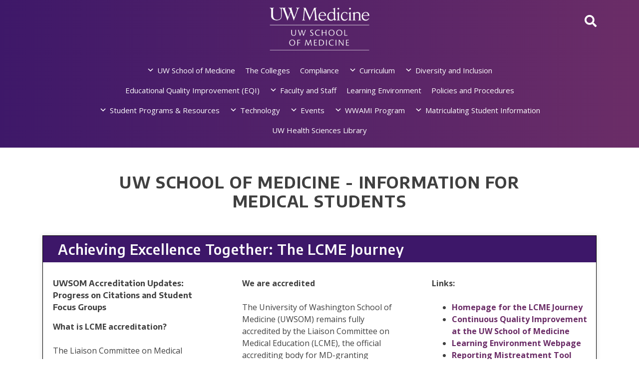

--- FILE ---
content_type: text/html; charset=UTF-8
request_url: https://education.uwmedicine.org/
body_size: 98394
content:
<!doctype html>
<html lang="en-US">
<head>
	<meta charset="UTF-8">
	<meta name="viewport" content="width=device-width, initial-scale=1">
	<link rel="profile" href="https://gmpg.org/xfn/11">

	<meta name='robots' content='index, follow, max-image-preview:large, max-snippet:-1, max-video-preview:-1' />

	<!-- This site is optimized with the Yoast SEO plugin v22.6 - https://yoast.com/wordpress/plugins/seo/ -->
	<title>Homepage - UWSOM Intranet</title>
	<link rel="canonical" href="https://education.uwmedicine.org/" />
	<meta property="og:locale" content="en_US" />
	<meta property="og:type" content="website" />
	<meta property="og:title" content="Homepage - UWSOM Intranet" />
	<meta property="og:description" content="LCME Weekly Update: Element 12.3 Personal Counseling/Mental Health/Well-Being Programs Element 12.3 ensures that medical students have access to confidential and available personal counseling services to support their well-being throughout their education. At the University of Washington School of Medicine (UWSOM), the Counseling Services Team provides comprehensive mental health and wellness resources while maintaining strict confidentiality [&hellip;]" />
	<meta property="og:url" content="https://education.uwmedicine.org/" />
	<meta property="og:site_name" content="UWSOM Intranet" />
	<meta property="article:modified_time" content="2025-10-07T23:13:27+00:00" />
	<meta property="og:image" content="https://education.uwmedicine.org/wp-content/uploads/2025/10/UWSOMVert_fullColor_RGB.png" />
	<meta property="og:image:width" content="672" />
	<meta property="og:image:height" content="233" />
	<meta property="og:image:type" content="image/png" />
	<meta name="twitter:card" content="summary_large_image" />
	<script type="application/ld+json" class="yoast-schema-graph">{"@context":"https://schema.org","@graph":[{"@type":"WebPage","@id":"https://education.uwmedicine.org/","url":"https://education.uwmedicine.org/","name":"Homepage - UWSOM Intranet","isPartOf":{"@id":"https://education.uwmedicine.org/#website"},"about":{"@id":"https://education.uwmedicine.org/#organization"},"primaryImageOfPage":{"@id":"https://education.uwmedicine.org/#primaryimage"},"image":{"@id":"https://education.uwmedicine.org/#primaryimage"},"thumbnailUrl":"https://education.uwmedicine.org/wp-content/uploads/2025/10/UWSOMVert_fullColor_RGB.png","datePublished":"2019-06-17T23:04:06+00:00","dateModified":"2025-10-07T23:13:27+00:00","breadcrumb":{"@id":"https://education.uwmedicine.org/#breadcrumb"},"inLanguage":"en-US","potentialAction":[{"@type":"ReadAction","target":["https://education.uwmedicine.org/"]}]},{"@type":"ImageObject","inLanguage":"en-US","@id":"https://education.uwmedicine.org/#primaryimage","url":"https://education.uwmedicine.org/wp-content/uploads/2025/10/UWSOMVert_fullColor_RGB.png","contentUrl":"https://education.uwmedicine.org/wp-content/uploads/2025/10/UWSOMVert_fullColor_RGB.png","width":672,"height":233},{"@type":"BreadcrumbList","@id":"https://education.uwmedicine.org/#breadcrumb","itemListElement":[{"@type":"ListItem","position":1,"name":"Home"}]},{"@type":"WebSite","@id":"https://education.uwmedicine.org/#website","url":"https://education.uwmedicine.org/","name":"UWSOM Intranet","description":"Intranet for the UW School of Medicine","publisher":{"@id":"https://education.uwmedicine.org/#organization"},"potentialAction":[{"@type":"SearchAction","target":{"@type":"EntryPoint","urlTemplate":"https://education.uwmedicine.org/?s={search_term_string}"},"query-input":"required name=search_term_string"}],"inLanguage":"en-US"},{"@type":"Organization","@id":"https://education.uwmedicine.org/#organization","name":"UWSOM Intranet","url":"https://education.uwmedicine.org/","logo":{"@type":"ImageObject","inLanguage":"en-US","@id":"https://education.uwmedicine.org/#/schema/logo/image/","url":"https://education.uwmedicine.org/wp-content/uploads/2019/06/logo.png","contentUrl":"https://education.uwmedicine.org/wp-content/uploads/2019/06/logo.png","width":331,"height":143,"caption":"UWSOM Intranet"},"image":{"@id":"https://education.uwmedicine.org/#/schema/logo/image/"}}]}</script>
	<!-- / Yoast SEO plugin. -->


<link rel='dns-prefetch' href='//fonts.googleapis.com' />
<link rel='dns-prefetch' href='//use.fontawesome.com' />
<link rel='dns-prefetch' href='//www.googletagmanager.com' />
<link rel="alternate" type="application/rss+xml" title="UWSOM Intranet &raquo; Feed" href="https://education.uwmedicine.org/feed/" />
<link rel="alternate" type="application/rss+xml" title="UWSOM Intranet &raquo; Comments Feed" href="https://education.uwmedicine.org/comments/feed/" />
		<!-- This site uses the Google Analytics by MonsterInsights plugin v9.11.1 - Using Analytics tracking - https://www.monsterinsights.com/ -->
							<script src="//www.googletagmanager.com/gtag/js?id=G-398T76XK1K"  data-cfasync="false" data-wpfc-render="false" type="text/javascript" async></script>
			<script data-cfasync="false" data-wpfc-render="false" type="text/javascript">
				var mi_version = '9.11.1';
				var mi_track_user = true;
				var mi_no_track_reason = '';
								var MonsterInsightsDefaultLocations = {"page_location":"https:\/\/education.uwmedicine.org\/"};
								if ( typeof MonsterInsightsPrivacyGuardFilter === 'function' ) {
					var MonsterInsightsLocations = (typeof MonsterInsightsExcludeQuery === 'object') ? MonsterInsightsPrivacyGuardFilter( MonsterInsightsExcludeQuery ) : MonsterInsightsPrivacyGuardFilter( MonsterInsightsDefaultLocations );
				} else {
					var MonsterInsightsLocations = (typeof MonsterInsightsExcludeQuery === 'object') ? MonsterInsightsExcludeQuery : MonsterInsightsDefaultLocations;
				}

								var disableStrs = [
										'ga-disable-G-398T76XK1K',
									];

				/* Function to detect opted out users */
				function __gtagTrackerIsOptedOut() {
					for (var index = 0; index < disableStrs.length; index++) {
						if (document.cookie.indexOf(disableStrs[index] + '=true') > -1) {
							return true;
						}
					}

					return false;
				}

				/* Disable tracking if the opt-out cookie exists. */
				if (__gtagTrackerIsOptedOut()) {
					for (var index = 0; index < disableStrs.length; index++) {
						window[disableStrs[index]] = true;
					}
				}

				/* Opt-out function */
				function __gtagTrackerOptout() {
					for (var index = 0; index < disableStrs.length; index++) {
						document.cookie = disableStrs[index] + '=true; expires=Thu, 31 Dec 2099 23:59:59 UTC; path=/';
						window[disableStrs[index]] = true;
					}
				}

				if ('undefined' === typeof gaOptout) {
					function gaOptout() {
						__gtagTrackerOptout();
					}
				}
								window.dataLayer = window.dataLayer || [];

				window.MonsterInsightsDualTracker = {
					helpers: {},
					trackers: {},
				};
				if (mi_track_user) {
					function __gtagDataLayer() {
						dataLayer.push(arguments);
					}

					function __gtagTracker(type, name, parameters) {
						if (!parameters) {
							parameters = {};
						}

						if (parameters.send_to) {
							__gtagDataLayer.apply(null, arguments);
							return;
						}

						if (type === 'event') {
														parameters.send_to = monsterinsights_frontend.v4_id;
							var hookName = name;
							if (typeof parameters['event_category'] !== 'undefined') {
								hookName = parameters['event_category'] + ':' + name;
							}

							if (typeof MonsterInsightsDualTracker.trackers[hookName] !== 'undefined') {
								MonsterInsightsDualTracker.trackers[hookName](parameters);
							} else {
								__gtagDataLayer('event', name, parameters);
							}
							
						} else {
							__gtagDataLayer.apply(null, arguments);
						}
					}

					__gtagTracker('js', new Date());
					__gtagTracker('set', {
						'developer_id.dZGIzZG': true,
											});
					if ( MonsterInsightsLocations.page_location ) {
						__gtagTracker('set', MonsterInsightsLocations);
					}
										__gtagTracker('config', 'G-398T76XK1K', {"forceSSL":"true","link_attribution":"true"} );
										window.gtag = __gtagTracker;										(function () {
						/* https://developers.google.com/analytics/devguides/collection/analyticsjs/ */
						/* ga and __gaTracker compatibility shim. */
						var noopfn = function () {
							return null;
						};
						var newtracker = function () {
							return new Tracker();
						};
						var Tracker = function () {
							return null;
						};
						var p = Tracker.prototype;
						p.get = noopfn;
						p.set = noopfn;
						p.send = function () {
							var args = Array.prototype.slice.call(arguments);
							args.unshift('send');
							__gaTracker.apply(null, args);
						};
						var __gaTracker = function () {
							var len = arguments.length;
							if (len === 0) {
								return;
							}
							var f = arguments[len - 1];
							if (typeof f !== 'object' || f === null || typeof f.hitCallback !== 'function') {
								if ('send' === arguments[0]) {
									var hitConverted, hitObject = false, action;
									if ('event' === arguments[1]) {
										if ('undefined' !== typeof arguments[3]) {
											hitObject = {
												'eventAction': arguments[3],
												'eventCategory': arguments[2],
												'eventLabel': arguments[4],
												'value': arguments[5] ? arguments[5] : 1,
											}
										}
									}
									if ('pageview' === arguments[1]) {
										if ('undefined' !== typeof arguments[2]) {
											hitObject = {
												'eventAction': 'page_view',
												'page_path': arguments[2],
											}
										}
									}
									if (typeof arguments[2] === 'object') {
										hitObject = arguments[2];
									}
									if (typeof arguments[5] === 'object') {
										Object.assign(hitObject, arguments[5]);
									}
									if ('undefined' !== typeof arguments[1].hitType) {
										hitObject = arguments[1];
										if ('pageview' === hitObject.hitType) {
											hitObject.eventAction = 'page_view';
										}
									}
									if (hitObject) {
										action = 'timing' === arguments[1].hitType ? 'timing_complete' : hitObject.eventAction;
										hitConverted = mapArgs(hitObject);
										__gtagTracker('event', action, hitConverted);
									}
								}
								return;
							}

							function mapArgs(args) {
								var arg, hit = {};
								var gaMap = {
									'eventCategory': 'event_category',
									'eventAction': 'event_action',
									'eventLabel': 'event_label',
									'eventValue': 'event_value',
									'nonInteraction': 'non_interaction',
									'timingCategory': 'event_category',
									'timingVar': 'name',
									'timingValue': 'value',
									'timingLabel': 'event_label',
									'page': 'page_path',
									'location': 'page_location',
									'title': 'page_title',
									'referrer' : 'page_referrer',
								};
								for (arg in args) {
																		if (!(!args.hasOwnProperty(arg) || !gaMap.hasOwnProperty(arg))) {
										hit[gaMap[arg]] = args[arg];
									} else {
										hit[arg] = args[arg];
									}
								}
								return hit;
							}

							try {
								f.hitCallback();
							} catch (ex) {
							}
						};
						__gaTracker.create = newtracker;
						__gaTracker.getByName = newtracker;
						__gaTracker.getAll = function () {
							return [];
						};
						__gaTracker.remove = noopfn;
						__gaTracker.loaded = true;
						window['__gaTracker'] = __gaTracker;
					})();
									} else {
										console.log("");
					(function () {
						function __gtagTracker() {
							return null;
						}

						window['__gtagTracker'] = __gtagTracker;
						window['gtag'] = __gtagTracker;
					})();
									}
			</script>
							<!-- / Google Analytics by MonsterInsights -->
		<script type="text/javascript">
window._wpemojiSettings = {"baseUrl":"https:\/\/s.w.org\/images\/core\/emoji\/14.0.0\/72x72\/","ext":".png","svgUrl":"https:\/\/s.w.org\/images\/core\/emoji\/14.0.0\/svg\/","svgExt":".svg","source":{"concatemoji":"https:\/\/education.uwmedicine.org\/wp-includes\/js\/wp-emoji-release.min.js?ver=6.3.2"}};
/*! This file is auto-generated */
!function(i,n){var o,s,e;function c(e){try{var t={supportTests:e,timestamp:(new Date).valueOf()};sessionStorage.setItem(o,JSON.stringify(t))}catch(e){}}function p(e,t,n){e.clearRect(0,0,e.canvas.width,e.canvas.height),e.fillText(t,0,0);var t=new Uint32Array(e.getImageData(0,0,e.canvas.width,e.canvas.height).data),r=(e.clearRect(0,0,e.canvas.width,e.canvas.height),e.fillText(n,0,0),new Uint32Array(e.getImageData(0,0,e.canvas.width,e.canvas.height).data));return t.every(function(e,t){return e===r[t]})}function u(e,t,n){switch(t){case"flag":return n(e,"\ud83c\udff3\ufe0f\u200d\u26a7\ufe0f","\ud83c\udff3\ufe0f\u200b\u26a7\ufe0f")?!1:!n(e,"\ud83c\uddfa\ud83c\uddf3","\ud83c\uddfa\u200b\ud83c\uddf3")&&!n(e,"\ud83c\udff4\udb40\udc67\udb40\udc62\udb40\udc65\udb40\udc6e\udb40\udc67\udb40\udc7f","\ud83c\udff4\u200b\udb40\udc67\u200b\udb40\udc62\u200b\udb40\udc65\u200b\udb40\udc6e\u200b\udb40\udc67\u200b\udb40\udc7f");case"emoji":return!n(e,"\ud83e\udef1\ud83c\udffb\u200d\ud83e\udef2\ud83c\udfff","\ud83e\udef1\ud83c\udffb\u200b\ud83e\udef2\ud83c\udfff")}return!1}function f(e,t,n){var r="undefined"!=typeof WorkerGlobalScope&&self instanceof WorkerGlobalScope?new OffscreenCanvas(300,150):i.createElement("canvas"),a=r.getContext("2d",{willReadFrequently:!0}),o=(a.textBaseline="top",a.font="600 32px Arial",{});return e.forEach(function(e){o[e]=t(a,e,n)}),o}function t(e){var t=i.createElement("script");t.src=e,t.defer=!0,i.head.appendChild(t)}"undefined"!=typeof Promise&&(o="wpEmojiSettingsSupports",s=["flag","emoji"],n.supports={everything:!0,everythingExceptFlag:!0},e=new Promise(function(e){i.addEventListener("DOMContentLoaded",e,{once:!0})}),new Promise(function(t){var n=function(){try{var e=JSON.parse(sessionStorage.getItem(o));if("object"==typeof e&&"number"==typeof e.timestamp&&(new Date).valueOf()<e.timestamp+604800&&"object"==typeof e.supportTests)return e.supportTests}catch(e){}return null}();if(!n){if("undefined"!=typeof Worker&&"undefined"!=typeof OffscreenCanvas&&"undefined"!=typeof URL&&URL.createObjectURL&&"undefined"!=typeof Blob)try{var e="postMessage("+f.toString()+"("+[JSON.stringify(s),u.toString(),p.toString()].join(",")+"));",r=new Blob([e],{type:"text/javascript"}),a=new Worker(URL.createObjectURL(r),{name:"wpTestEmojiSupports"});return void(a.onmessage=function(e){c(n=e.data),a.terminate(),t(n)})}catch(e){}c(n=f(s,u,p))}t(n)}).then(function(e){for(var t in e)n.supports[t]=e[t],n.supports.everything=n.supports.everything&&n.supports[t],"flag"!==t&&(n.supports.everythingExceptFlag=n.supports.everythingExceptFlag&&n.supports[t]);n.supports.everythingExceptFlag=n.supports.everythingExceptFlag&&!n.supports.flag,n.DOMReady=!1,n.readyCallback=function(){n.DOMReady=!0}}).then(function(){return e}).then(function(){var e;n.supports.everything||(n.readyCallback(),(e=n.source||{}).concatemoji?t(e.concatemoji):e.wpemoji&&e.twemoji&&(t(e.twemoji),t(e.wpemoji)))}))}((window,document),window._wpemojiSettings);
</script>
<style type="text/css">
img.wp-smiley,
img.emoji {
	display: inline !important;
	border: none !important;
	box-shadow: none !important;
	height: 1em !important;
	width: 1em !important;
	margin: 0 0.07em !important;
	vertical-align: -0.1em !important;
	background: none !important;
	padding: 0 !important;
}
</style>
	<link rel='stylesheet' id='ai1ec_style-css' href='//education.uwmedicine.org/wp-content/plugins/all-in-one-event-calendar/public/themes-ai1ec/vortex/css/ai1ec_parsed_css.css?ver=3.0.0' type='text/css' media='all' />
<link rel='stylesheet' id='wp-block-library-css' href='https://education.uwmedicine.org/wp-includes/css/dist/block-library/style.min.css?ver=6.3.2' type='text/css' media='all' />
<style id='classic-theme-styles-inline-css' type='text/css'>
/*! This file is auto-generated */
.wp-block-button__link{color:#fff;background-color:#32373c;border-radius:9999px;box-shadow:none;text-decoration:none;padding:calc(.667em + 2px) calc(1.333em + 2px);font-size:1.125em}.wp-block-file__button{background:#32373c;color:#fff;text-decoration:none}
</style>
<style id='global-styles-inline-css' type='text/css'>
body{--wp--preset--color--black: #000000;--wp--preset--color--cyan-bluish-gray: #abb8c3;--wp--preset--color--white: #ffffff;--wp--preset--color--pale-pink: #f78da7;--wp--preset--color--vivid-red: #cf2e2e;--wp--preset--color--luminous-vivid-orange: #ff6900;--wp--preset--color--luminous-vivid-amber: #fcb900;--wp--preset--color--light-green-cyan: #7bdcb5;--wp--preset--color--vivid-green-cyan: #00d084;--wp--preset--color--pale-cyan-blue: #8ed1fc;--wp--preset--color--vivid-cyan-blue: #0693e3;--wp--preset--color--vivid-purple: #9b51e0;--wp--preset--gradient--vivid-cyan-blue-to-vivid-purple: linear-gradient(135deg,rgba(6,147,227,1) 0%,rgb(155,81,224) 100%);--wp--preset--gradient--light-green-cyan-to-vivid-green-cyan: linear-gradient(135deg,rgb(122,220,180) 0%,rgb(0,208,130) 100%);--wp--preset--gradient--luminous-vivid-amber-to-luminous-vivid-orange: linear-gradient(135deg,rgba(252,185,0,1) 0%,rgba(255,105,0,1) 100%);--wp--preset--gradient--luminous-vivid-orange-to-vivid-red: linear-gradient(135deg,rgba(255,105,0,1) 0%,rgb(207,46,46) 100%);--wp--preset--gradient--very-light-gray-to-cyan-bluish-gray: linear-gradient(135deg,rgb(238,238,238) 0%,rgb(169,184,195) 100%);--wp--preset--gradient--cool-to-warm-spectrum: linear-gradient(135deg,rgb(74,234,220) 0%,rgb(151,120,209) 20%,rgb(207,42,186) 40%,rgb(238,44,130) 60%,rgb(251,105,98) 80%,rgb(254,248,76) 100%);--wp--preset--gradient--blush-light-purple: linear-gradient(135deg,rgb(255,206,236) 0%,rgb(152,150,240) 100%);--wp--preset--gradient--blush-bordeaux: linear-gradient(135deg,rgb(254,205,165) 0%,rgb(254,45,45) 50%,rgb(107,0,62) 100%);--wp--preset--gradient--luminous-dusk: linear-gradient(135deg,rgb(255,203,112) 0%,rgb(199,81,192) 50%,rgb(65,88,208) 100%);--wp--preset--gradient--pale-ocean: linear-gradient(135deg,rgb(255,245,203) 0%,rgb(182,227,212) 50%,rgb(51,167,181) 100%);--wp--preset--gradient--electric-grass: linear-gradient(135deg,rgb(202,248,128) 0%,rgb(113,206,126) 100%);--wp--preset--gradient--midnight: linear-gradient(135deg,rgb(2,3,129) 0%,rgb(40,116,252) 100%);--wp--preset--font-size--small: 13px;--wp--preset--font-size--medium: 20px;--wp--preset--font-size--large: 36px;--wp--preset--font-size--x-large: 42px;--wp--preset--spacing--20: 0.44rem;--wp--preset--spacing--30: 0.67rem;--wp--preset--spacing--40: 1rem;--wp--preset--spacing--50: 1.5rem;--wp--preset--spacing--60: 2.25rem;--wp--preset--spacing--70: 3.38rem;--wp--preset--spacing--80: 5.06rem;--wp--preset--shadow--natural: 6px 6px 9px rgba(0, 0, 0, 0.2);--wp--preset--shadow--deep: 12px 12px 50px rgba(0, 0, 0, 0.4);--wp--preset--shadow--sharp: 6px 6px 0px rgba(0, 0, 0, 0.2);--wp--preset--shadow--outlined: 6px 6px 0px -3px rgba(255, 255, 255, 1), 6px 6px rgba(0, 0, 0, 1);--wp--preset--shadow--crisp: 6px 6px 0px rgba(0, 0, 0, 1);}:where(.is-layout-flex){gap: 0.5em;}:where(.is-layout-grid){gap: 0.5em;}body .is-layout-flow > .alignleft{float: left;margin-inline-start: 0;margin-inline-end: 2em;}body .is-layout-flow > .alignright{float: right;margin-inline-start: 2em;margin-inline-end: 0;}body .is-layout-flow > .aligncenter{margin-left: auto !important;margin-right: auto !important;}body .is-layout-constrained > .alignleft{float: left;margin-inline-start: 0;margin-inline-end: 2em;}body .is-layout-constrained > .alignright{float: right;margin-inline-start: 2em;margin-inline-end: 0;}body .is-layout-constrained > .aligncenter{margin-left: auto !important;margin-right: auto !important;}body .is-layout-constrained > :where(:not(.alignleft):not(.alignright):not(.alignfull)){max-width: var(--wp--style--global--content-size);margin-left: auto !important;margin-right: auto !important;}body .is-layout-constrained > .alignwide{max-width: var(--wp--style--global--wide-size);}body .is-layout-flex{display: flex;}body .is-layout-flex{flex-wrap: wrap;align-items: center;}body .is-layout-flex > *{margin: 0;}body .is-layout-grid{display: grid;}body .is-layout-grid > *{margin: 0;}:where(.wp-block-columns.is-layout-flex){gap: 2em;}:where(.wp-block-columns.is-layout-grid){gap: 2em;}:where(.wp-block-post-template.is-layout-flex){gap: 1.25em;}:where(.wp-block-post-template.is-layout-grid){gap: 1.25em;}.has-black-color{color: var(--wp--preset--color--black) !important;}.has-cyan-bluish-gray-color{color: var(--wp--preset--color--cyan-bluish-gray) !important;}.has-white-color{color: var(--wp--preset--color--white) !important;}.has-pale-pink-color{color: var(--wp--preset--color--pale-pink) !important;}.has-vivid-red-color{color: var(--wp--preset--color--vivid-red) !important;}.has-luminous-vivid-orange-color{color: var(--wp--preset--color--luminous-vivid-orange) !important;}.has-luminous-vivid-amber-color{color: var(--wp--preset--color--luminous-vivid-amber) !important;}.has-light-green-cyan-color{color: var(--wp--preset--color--light-green-cyan) !important;}.has-vivid-green-cyan-color{color: var(--wp--preset--color--vivid-green-cyan) !important;}.has-pale-cyan-blue-color{color: var(--wp--preset--color--pale-cyan-blue) !important;}.has-vivid-cyan-blue-color{color: var(--wp--preset--color--vivid-cyan-blue) !important;}.has-vivid-purple-color{color: var(--wp--preset--color--vivid-purple) !important;}.has-black-background-color{background-color: var(--wp--preset--color--black) !important;}.has-cyan-bluish-gray-background-color{background-color: var(--wp--preset--color--cyan-bluish-gray) !important;}.has-white-background-color{background-color: var(--wp--preset--color--white) !important;}.has-pale-pink-background-color{background-color: var(--wp--preset--color--pale-pink) !important;}.has-vivid-red-background-color{background-color: var(--wp--preset--color--vivid-red) !important;}.has-luminous-vivid-orange-background-color{background-color: var(--wp--preset--color--luminous-vivid-orange) !important;}.has-luminous-vivid-amber-background-color{background-color: var(--wp--preset--color--luminous-vivid-amber) !important;}.has-light-green-cyan-background-color{background-color: var(--wp--preset--color--light-green-cyan) !important;}.has-vivid-green-cyan-background-color{background-color: var(--wp--preset--color--vivid-green-cyan) !important;}.has-pale-cyan-blue-background-color{background-color: var(--wp--preset--color--pale-cyan-blue) !important;}.has-vivid-cyan-blue-background-color{background-color: var(--wp--preset--color--vivid-cyan-blue) !important;}.has-vivid-purple-background-color{background-color: var(--wp--preset--color--vivid-purple) !important;}.has-black-border-color{border-color: var(--wp--preset--color--black) !important;}.has-cyan-bluish-gray-border-color{border-color: var(--wp--preset--color--cyan-bluish-gray) !important;}.has-white-border-color{border-color: var(--wp--preset--color--white) !important;}.has-pale-pink-border-color{border-color: var(--wp--preset--color--pale-pink) !important;}.has-vivid-red-border-color{border-color: var(--wp--preset--color--vivid-red) !important;}.has-luminous-vivid-orange-border-color{border-color: var(--wp--preset--color--luminous-vivid-orange) !important;}.has-luminous-vivid-amber-border-color{border-color: var(--wp--preset--color--luminous-vivid-amber) !important;}.has-light-green-cyan-border-color{border-color: var(--wp--preset--color--light-green-cyan) !important;}.has-vivid-green-cyan-border-color{border-color: var(--wp--preset--color--vivid-green-cyan) !important;}.has-pale-cyan-blue-border-color{border-color: var(--wp--preset--color--pale-cyan-blue) !important;}.has-vivid-cyan-blue-border-color{border-color: var(--wp--preset--color--vivid-cyan-blue) !important;}.has-vivid-purple-border-color{border-color: var(--wp--preset--color--vivid-purple) !important;}.has-vivid-cyan-blue-to-vivid-purple-gradient-background{background: var(--wp--preset--gradient--vivid-cyan-blue-to-vivid-purple) !important;}.has-light-green-cyan-to-vivid-green-cyan-gradient-background{background: var(--wp--preset--gradient--light-green-cyan-to-vivid-green-cyan) !important;}.has-luminous-vivid-amber-to-luminous-vivid-orange-gradient-background{background: var(--wp--preset--gradient--luminous-vivid-amber-to-luminous-vivid-orange) !important;}.has-luminous-vivid-orange-to-vivid-red-gradient-background{background: var(--wp--preset--gradient--luminous-vivid-orange-to-vivid-red) !important;}.has-very-light-gray-to-cyan-bluish-gray-gradient-background{background: var(--wp--preset--gradient--very-light-gray-to-cyan-bluish-gray) !important;}.has-cool-to-warm-spectrum-gradient-background{background: var(--wp--preset--gradient--cool-to-warm-spectrum) !important;}.has-blush-light-purple-gradient-background{background: var(--wp--preset--gradient--blush-light-purple) !important;}.has-blush-bordeaux-gradient-background{background: var(--wp--preset--gradient--blush-bordeaux) !important;}.has-luminous-dusk-gradient-background{background: var(--wp--preset--gradient--luminous-dusk) !important;}.has-pale-ocean-gradient-background{background: var(--wp--preset--gradient--pale-ocean) !important;}.has-electric-grass-gradient-background{background: var(--wp--preset--gradient--electric-grass) !important;}.has-midnight-gradient-background{background: var(--wp--preset--gradient--midnight) !important;}.has-small-font-size{font-size: var(--wp--preset--font-size--small) !important;}.has-medium-font-size{font-size: var(--wp--preset--font-size--medium) !important;}.has-large-font-size{font-size: var(--wp--preset--font-size--large) !important;}.has-x-large-font-size{font-size: var(--wp--preset--font-size--x-large) !important;}
.wp-block-navigation a:where(:not(.wp-element-button)){color: inherit;}
:where(.wp-block-post-template.is-layout-flex){gap: 1.25em;}:where(.wp-block-post-template.is-layout-grid){gap: 1.25em;}
:where(.wp-block-columns.is-layout-flex){gap: 2em;}:where(.wp-block-columns.is-layout-grid){gap: 2em;}
.wp-block-pullquote{font-size: 1.5em;line-height: 1.6;}
</style>
<link rel='stylesheet' id='custom-research-plugin-styles-css' href='https://education.uwmedicine.org/wp-content/plugins/custom-research-plugin-modal/css/styles.css?ver=1.0' type='text/css' media='all' />
<link rel='stylesheet' id='page-list-style-css' href='https://education.uwmedicine.org/wp-content/plugins/page-list/css/page-list.css?ver=5.9' type='text/css' media='all' />
<link rel='stylesheet' id='megamenu-css' href='https://education.uwmedicine.org/wp-content/uploads/maxmegamenu/style.css?ver=43a5c3' type='text/css' media='all' />
<link rel='stylesheet' id='dashicons-css' href='https://education.uwmedicine.org/wp-includes/css/dashicons.min.css?ver=6.3.2' type='text/css' media='all' />
<link rel='stylesheet' id='am_external_css_0-css' href='https://fonts.googleapis.com/css?family=Open+Sans%3A300%2C300i%2C400%2C400i%2C700%2C700i%7CEncode+Sans%3A400%2C600%2C500%2C700%2C800%2C900&#038;ver=6.3.2' type='text/css' media='all' />
<link rel='stylesheet' id='am_external_css_1-css' href='https://use.fontawesome.com/releases/v5.6.1/css/all.css?ver=6.3.2' type='text/css' media='all' />
<link rel='stylesheet' id='am_assets-css-bootstrap-min-css-css' href='https://education.uwmedicine.org/wp-content/themes/uwsom/assets/css/bootstrap.min.css?ver=1595345730' type='text/css' media='all' />
<link rel='stylesheet' id='am_assets-css-slick-css-css' href='https://education.uwmedicine.org/wp-content/themes/uwsom/assets/css/slick.css?ver=1595345730' type='text/css' media='all' />
<link rel='stylesheet' id='am_style-css-css' href='https://education.uwmedicine.org/wp-content/themes/uwsom/style.css?ver=1595341646' type='text/css' media='all' />
<link rel='stylesheet' id='am_assets-css-main-css-css' href='https://education.uwmedicine.org/wp-content/themes/uwsom/assets/css/main.css?ver=1729193143' type='text/css' media='all' />
<link rel='stylesheet' id='tablepress-default-css' href='https://education.uwmedicine.org/wp-content/uploads/tablepress-combined.min.css?ver=56' type='text/css' media='all' />
<link rel='stylesheet' id='tablepress-responsive-tables-css' href='https://education.uwmedicine.org/wp-content/plugins/tablepress-responsive-tables/css/tablepress-responsive.min.css?ver=1.8' type='text/css' media='all' />
<link rel='stylesheet' id='abcfsl-staff-list-css' href='https://education.uwmedicine.org/wp-content/plugins/staff-list/css/staff-list.css?ver=1.7.4' type='text/css' media='all' />
<script type='text/javascript' src='https://education.uwmedicine.org/wp-content/plugins/google-analytics-for-wordpress/assets/js/frontend-gtag.min.js?ver=9.11.1' id='monsterinsights-frontend-script-js' async data-wp-strategy='async'></script>
<script data-cfasync="false" data-wpfc-render="false" type="text/javascript" id='monsterinsights-frontend-script-js-extra'>/* <![CDATA[ */
var monsterinsights_frontend = {"js_events_tracking":"true","download_extensions":"doc,pdf,ppt,zip,xls,docx,pptx,xlsx","inbound_paths":"[{\"path\":\"\\\/go\\\/\",\"label\":\"affiliate\"},{\"path\":\"\\\/recommend\\\/\",\"label\":\"affiliate\"}]","home_url":"https:\/\/education.uwmedicine.org","hash_tracking":"false","v4_id":"G-398T76XK1K"};/* ]]> */
</script>
<script type='text/javascript' src='https://education.uwmedicine.org/wp-includes/js/jquery/jquery.min.js?ver=3.7.0' id='jquery-core-js'></script>
<script type='text/javascript' src='https://education.uwmedicine.org/wp-includes/js/jquery/jquery-migrate.min.js?ver=3.4.1' id='jquery-migrate-js'></script>
<link rel="https://api.w.org/" href="https://education.uwmedicine.org/wp-json/" /><link rel="alternate" type="application/json" href="https://education.uwmedicine.org/wp-json/wp/v2/pages/2545" /><link rel="EditURI" type="application/rsd+xml" title="RSD" href="https://education.uwmedicine.org/xmlrpc.php?rsd" />
<link rel='shortlink' href='https://education.uwmedicine.org/' />
<link rel="alternate" type="application/json+oembed" href="https://education.uwmedicine.org/wp-json/oembed/1.0/embed?url=https%3A%2F%2Feducation.uwmedicine.org%2F" />
<link rel="alternate" type="text/xml+oembed" href="https://education.uwmedicine.org/wp-json/oembed/1.0/embed?url=https%3A%2F%2Feducation.uwmedicine.org%2F&#038;format=xml" />
<meta name="generator" content="Site Kit by Google 1.170.0" /><style type="text/css" id="simple-css-output">.soliloquy-container {margin-left: auto;margin-right: auto;}body.single-post .post-thumbnail {display:none;}.intro h1 {margin-bottom:0;}</style>
<!-- Google Tag Manager snippet added by Site Kit -->
<script type="text/javascript">
			( function( w, d, s, l, i ) {
				w[l] = w[l] || [];
				w[l].push( {'gtm.start': new Date().getTime(), event: 'gtm.js'} );
				var f = d.getElementsByTagName( s )[0],
					j = d.createElement( s ), dl = l != 'dataLayer' ? '&l=' + l : '';
				j.async = true;
				j.src = 'https://www.googletagmanager.com/gtm.js?id=' + i + dl;
				f.parentNode.insertBefore( j, f );
			} )( window, document, 'script', 'dataLayer', 'GTM-58K295VT' );
			
</script>

<!-- End Google Tag Manager snippet added by Site Kit -->
		<style type="text/css" id="wp-custom-css">
			body.page-id-2545 #breadcrumbs {display:none;}

/* =============================================================================
   Split Hero
   ========================================================================== */
.split-hero {
  margin-top: 50px;
  margin-bottom: 50px;
}

.split-hero .img-sm {
  display: none;
}

@media screen and (max-width: 640px) {
  .split-hero .img-sm {
    display: block;
    position: relative !important;
    pointer-events: none;
  }
}

@media screen and (max-width: 640px) {
  .split-hero .sh-texts {
    color: #fff;
    position: absolute;
    top: 30px;
    left: 15px;
    right: 15px;
    z-index: 5;
  }
}

.split-hero h2 {
  font-weight: 500;
  margin-bottom: 20px;
  font-size: 40px;
  color: #6b2d68;
}

@media screen and (max-width: 991px) {
  .split-hero h2 {
    font-size: 32px;
    margin-bottom: 10px;
  }
}

@media screen and (max-width: 640px) {
  .split-hero h2 {
    color: #fff;
    margin-bottom: 6px;
  }
}

@media screen and (max-width: 991px) {
  .split-hero p {
    font-size: 0.9rem;
  }
}

@media screen and (max-width: 640px) {
  .split-hero p {
    font-size: 1rem;
    line-height: 1.2;
  }
}

.split-hero .inner {
  display: flex;
  align-items: center;
}

@media screen and (max-width: 991px) {
  .split-hero .inner {
    flex-wrap: wrap;
  }
}

.split-hero .sh-left {
  flex: 0 0 50%;
  padding: 30px 30px 30px 0;
  position: relative;
}

@media screen and (max-width: 991px) {
  .split-hero .sh-left {
    flex: 0 0 100%;
  }
}

@media screen and (max-width: 640px) {
  .split-hero .sh-left {
    padding: 0;
  }
  .split-hero .sh-left:before {
    content: '';
    position: absolute;
    top: 0;
    bottom: 0;
    right: 0;
    left: 0;
    background: rgba(0, 0, 0, 0.25);
    pointer-events: none;
    z-index: 2;
  }
}

.split-hero .sh-right {
  flex: 0 0 50%;
  min-height: 250px;
  position: relative;
}

@media screen and (max-width: 991px) {
  .split-hero .sh-right {
    flex: 0 0 100%;
  }
}

@media screen and (max-width: 640px) {
  .split-hero .sh-right {
    display: none;
  }
}

.split-hero .btn {
  border-radius: 0;
  margin-right: 4px;
  margin-bottom: 8px;
  padding: 0.5rem 0.75rem;
  box-shadow: 0 2px 2px #00000036;
  border: 0;
}

.split-hero .btn:hover {
  background-color: #3E1C67;
}

@media screen and (max-width: 640px) {
  .split-hero .btn {
    width: 100%;
    font-size: 1.1em;
    display: block;
    margin-bottom: 10px;
    padding: 0.75rem 0.75rem;
  }
  .split-hero .btn:last-child {
    margin-bottom: 0;
  }
}

@media screen and (max-width: 640px) {
  .split-hero .btn-group-sm {
    padding: 15px 0;
    position: relative;
    z-index: 5;
    background: #ffffff;
  }
}

.split-hero .img {
  height: 100%;
  position: absolute;
}

.split-hero .img img {
  width: 100%;
  height: 100%;
  -o-object-fit: cover;
     object-fit: cover;
  min-height: 250px;
}
.tablepress-scroll-wrapper .tablepress th,
.tablepress-scroll-wrapper .tablepress td {border-right:1px solid #ddd;}		</style>
		<style type="text/css">/** Mega Menu CSS: fs **/</style>
	<link rel="apple-touch-icon" sizes="180x180" href="https://www.uwmedicine.org/sites/stevie/files/favicons/apple-touch-icon.png"/>
<link rel="icon" type="image/png" sizes="32x32" href="https://www.uwmedicine.org/sites/stevie/files/favicons/favicon-32x32.png"/>
<link rel="icon" type="image/png" sizes="16x16" href="https://www.uwmedicine.org/sites/stevie/files/favicons/favicon-16x16.png"/>
<link rel="manifest" href="https://www.uwmedicine.org/sites/stevie/files/favicons/site.webmanifest"/>
<link rel="mask-icon" href="https://www.uwmedicine.org/sites/stevie/files/favicons/safari-pinned-tab.svg" color="#5bbad5"/>
<!-- Google tag (gtag.js) -->
<script async src="https://www.googletagmanager.com/gtag/js?id=G-4PD85NYVLS"></script>
<script>
  window.dataLayer = window.dataLayer || [];
  function gtag(){dataLayer.push(arguments);}
  gtag('js', new Date());

  gtag('config', 'G-4PD85NYVLS');
</script></head>

<body class="home page-template-default page page-id-2545 wp-custom-logo mega-menu-primary-menu">
<div id="page" class="site">
	<a class="skip-link screen-reader-text" href="#content">Skip to content</a>

	<header id="masthead" class="site-header">
		<div class="container">
			<div class="row">
				<div class="col-md-12">
					<div class="site-branding">
						<a href="https://education.uwmedicine.org/" class="custom-logo-link" rel="home" aria-current="page"><img width="331" height="143" src="https://education.uwmedicine.org/wp-content/uploads/2019/06/logo.png" class="custom-logo" alt="UWSOM Intranet" decoding="async" srcset="https://education.uwmedicine.org/wp-content/uploads/2019/06/logo.png 331w, https://education.uwmedicine.org/wp-content/uploads/2019/06/logo-300x130.png 300w" sizes="(max-width: 331px) 100vw, 331px" /></a>					</div><!-- .site-branding -->
					<div class="search_icon">
						<a href="javascript:void;" title="triggers search window">
							<i class="fas fa-search"></i><span>Triggers search window</span>
						</a>
					</div>
					<div class="search_bar">
						<form role="search" method="get" class="search-form" action="https://education.uwmedicine.org/">
				<label>
					<span class="screen-reader-text">Search for:</span>
					<input type="search" class="search-field" placeholder="Search &hellip;" value="" name="s" />
				</label>
				<input type="submit" class="search-submit" value="Search" />
			</form>	                </div>
				</div>
				<div class="col-md-10 offset-md-1">
					<nav id="site-navigation" class="main-navigation">
						<div id="mega-menu-wrap-primary-menu" class="mega-menu-wrap"><div class="mega-menu-toggle"><div class="mega-toggle-blocks-left"></div><div class="mega-toggle-blocks-center"></div><div class="mega-toggle-blocks-right"><div class='mega-toggle-block mega-menu-toggle-block mega-toggle-block-1' id='mega-toggle-block-1' tabindex='0'><button class='mega-toggle-standard mega-toggle-label' aria-expanded='false'><span class='mega-toggle-label-closed'>MENU</span><span class='mega-toggle-label-open'>MENU</span></button></div></div></div><ul id="mega-menu-primary-menu" class="mega-menu max-mega-menu mega-menu-horizontal mega-no-js" data-event="hover_intent" data-effect="fade_up" data-effect-speed="200" data-effect-mobile="slide_left" data-effect-speed-mobile="400" data-mobile-force-width="false" data-second-click="go" data-document-click="collapse" data-vertical-behaviour="standard" data-breakpoint="991" data-unbind="true" data-mobile-state="collapse_all" data-mobile-direction="vertical" data-hover-intent-timeout="300" data-hover-intent-interval="100"><li class="mega-menu-item mega-menu-item-type-post_type mega-menu-item-object-page mega-menu-item-home mega-current-menu-item mega-page_item mega-page-item-2545 mega-current_page_item mega-menu-item-has-children mega-align-bottom-left mega-menu-flyout mega-hide-arrow mega-has-icon mega-icon-left mega-menu-item-3249" id="mega-menu-item-3249"><a class="dashicons-arrow-down-alt2 mega-menu-link" href="https://education.uwmedicine.org/" aria-expanded="false" aria-current="page" tabindex="0">UW School of Medicine<span class="mega-indicator" aria-hidden="true"></span></a>
<ul class="mega-sub-menu">
<li class="mega-menu-item mega-menu-item-type-custom mega-menu-item-object-custom mega-menu-item-22685" id="mega-menu-item-22685"><a class="mega-menu-link" href="https://education.uwmedicine.org/essential-information-about-the-strategic-plan/">Essential Information About the UW School of Medicine Strategic Plan</a></li><li class="mega-menu-item mega-menu-item-type-custom mega-menu-item-object-custom mega-menu-item-3305" id="mega-menu-item-3305"><a target="_blank" class="mega-menu-link" href="https://www.uwmedicine.org/school-of-medicine/admissions">MD Program Admissions</a></li><li class="mega-menu-item mega-menu-item-type-custom mega-menu-item-object-custom mega-menu-item-6821" id="mega-menu-item-6821"><a class="mega-menu-link" href="https://education.uwmedicine.org/wp-content/uploads/2021/03/UWSOM-Student-Bookmarks.pdf">Important Links for MD Students</a></li><li class="mega-menu-item mega-menu-item-type-post_type mega-menu-item-object-page mega-menu-item-9951" id="mega-menu-item-9951"><a class="mega-menu-link" href="https://education.uwmedicine.org/uw-school-of-medicine-strategic-plan/">MD Program Strategic Plan</a></li><li class="mega-menu-item mega-menu-item-type-custom mega-menu-item-object-custom mega-menu-item-6590" id="mega-menu-item-6590"><a class="mega-menu-link" href="https://www.uwmedicine.org/school-of-medicine/contact">Contact Us</a></li><li class="mega-menu-item mega-menu-item-type-custom mega-menu-item-object-custom mega-menu-item-3161" id="mega-menu-item-3161"><a target="_blank" class="mega-menu-link" href="https://www.uwmedicine.org/school-of-medicine/about#accordion-17636">Leadership at UWSOM</a></li><li class="mega-menu-item mega-menu-item-type-custom mega-menu-item-object-custom mega-menu-item-3841" id="mega-menu-item-3841"><a target="_blank" class="mega-menu-link" href="https://uwmedalumni.org/">UWSOM Alumni Association</a></li><li class="mega-menu-item mega-menu-item-type-custom mega-menu-item-object-custom mega-menu-item-3724" id="mega-menu-item-3724"><a target="_blank" class="mega-menu-link" href="https://depts.washington.edu/uwsom/">UWSOM GME and Research Intranet</a></li></ul>
</li><li class="mega-menu-item mega-menu-item-type-custom mega-menu-item-object-custom mega-align-bottom-left mega-menu-flyout mega-menu-item-3307" id="mega-menu-item-3307"><a target="_blank" class="mega-menu-link" href="http://medcolleges.washington.edu/" tabindex="0">The Colleges</a></li><li class="mega-menu-item mega-menu-item-type-post_type mega-menu-item-object-page mega-align-bottom-left mega-menu-flyout mega-menu-item-25892" id="mega-menu-item-25892"><a class="mega-menu-link" href="https://education.uwmedicine.org/compliance/" tabindex="0">Compliance</a></li><li class="mega-menu-item mega-menu-item-type-post_type mega-menu-item-object-page mega-menu-item-has-children mega-align-bottom-left mega-menu-flyout mega-hide-arrow mega-has-icon mega-icon-left mega-menu-item-3313" id="mega-menu-item-3313"><a class="dashicons-arrow-down-alt2 mega-menu-link" href="https://education.uwmedicine.org/curriculum/" aria-expanded="false" tabindex="0">Curriculum<span class="mega-indicator" aria-hidden="true"></span></a>
<ul class="mega-sub-menu">
<li class="mega-menu-item mega-menu-item-type-post_type mega-menu-item-object-page mega-menu-item-has-children mega-menu-item-3164" id="mega-menu-item-3164"><a class="mega-menu-link" href="https://education.uwmedicine.org/curriculum/exams/" aria-expanded="false">Assessment<span class="mega-indicator" aria-hidden="true"></span></a>
	<ul class="mega-sub-menu">
<li class="mega-menu-item mega-menu-item-type-custom mega-menu-item-object-custom mega-menu-item-3897" id="mega-menu-item-3897"><a class="mega-menu-link" href="https://education.uwmedicine.org/curriculum/exams/foundations-grading-assessment/">Foundations Grading and Assessment</a></li><li class="mega-menu-item mega-menu-item-type-post_type mega-menu-item-object-page mega-menu-item-30119" id="mega-menu-item-30119"><a class="mega-menu-link" href="https://education.uwmedicine.org/curriculum/compass/">COMPASS</a></li><li class="mega-menu-item mega-menu-item-type-post_type mega-menu-item-object-page mega-menu-item-5814" id="mega-menu-item-5814"><a class="mega-menu-link" href="https://education.uwmedicine.org/curriculum/exams/instructions-for-remote-proctored-exams/">Instructions for Remote Proctored Exams</a></li><li class="mega-menu-item mega-menu-item-type-post_type mega-menu-item-object-page mega-menu-item-5690" id="mega-menu-item-5690"><a class="mega-menu-link" href="https://education.uwmedicine.org/curriculum/exams/zoom-remote-proctoring/">Zoom Setup for Remote Proctored Exams</a></li><li class="mega-menu-item mega-menu-item-type-post_type mega-menu-item-object-page mega-menu-item-3167" id="mega-menu-item-3167"><a class="mega-menu-link" href="https://education.uwmedicine.org/curriculum/exams/nbme-subject-exams/">NBME Clerkship Exams</a></li><li class="mega-menu-item mega-menu-item-type-post_type mega-menu-item-object-page mega-menu-item-4585" id="mega-menu-item-4585"><a class="mega-menu-link" href="https://education.uwmedicine.org/curriculum/exams/nbme-workstation-certification/">NBME Workstation Certification</a></li><li class="mega-menu-item mega-menu-item-type-post_type mega-menu-item-object-page mega-menu-item-3343" id="mega-menu-item-3343"><a class="mega-menu-link" href="https://education.uwmedicine.org/curriculum/exams/clerkship-exam-schedule-guidelines/">Clerkship Exam Schedule Guidelines</a></li><li class="mega-menu-item mega-menu-item-type-custom mega-menu-item-object-custom mega-menu-item-8053" id="mega-menu-item-8053"><a class="mega-menu-link" href="http://education.uwmedicine.org/curriculum/exams/clerkship-exam-fail-faq/">Clerkship Exam Fail FAQ</a></li><li class="mega-menu-item mega-menu-item-type-post_type mega-menu-item-object-page mega-menu-item-3168" id="mega-menu-item-3168"><a class="mega-menu-link" href="https://education.uwmedicine.org/curriculum/exams/osce/">OSCEs</a></li><li class="mega-menu-item mega-menu-item-type-custom mega-menu-item-object-custom mega-menu-item-6157" id="mega-menu-item-6157"><a target="_blank" class="mega-menu-link" href="https://education.uwmedicine.org/curriculum/exams/usmle-nbme-historical-data/">USMLE and NBME Historical Data</a></li><li class="mega-menu-item mega-menu-item-type-post_type mega-menu-item-object-page mega-menu-item-19684" id="mega-menu-item-19684"><a class="mega-menu-link" href="https://education.uwmedicine.org/curriculum/exams/temporary-testing-accommodations/">Temporary Testing Accommodations</a></li>	</ul>
</li><li class="mega-menu-item mega-menu-item-type-custom mega-menu-item-object-custom mega-menu-item-7031" id="mega-menu-item-7031"><a class="mega-menu-link" href="https://education.uwmedicine.org/curriculum/grade-review-petition-appeal-process/">Grade Review, Petition, and Appeal Process</a></li><li class="mega-menu-item mega-menu-item-type-custom mega-menu-item-object-custom mega-menu-item-3260" id="mega-menu-item-3260"><a target="_blank" class="mega-menu-link" href="https://education.uwmedicine.org/curriculum/by-phase/foundations/">Pre-Clinical Foundations Phase</a></li><li class="mega-menu-item mega-menu-item-type-custom mega-menu-item-object-custom mega-menu-item-7024" id="mega-menu-item-7024"><a class="mega-menu-link" href="https://education.uwmedicine.org/curriculum/by-phase/clinical/">Clinical Phase</a></li><li class="mega-menu-item mega-menu-item-type-post_type mega-menu-item-object-page mega-menu-item-3261" id="mega-menu-item-3261"><a class="mega-menu-link" href="https://education.uwmedicine.org/curriculum/programs/">Pathways &amp; Programs</a></li><li class="mega-menu-item mega-menu-item-type-custom mega-menu-item-object-custom mega-menu-item-3176" id="mega-menu-item-3176"><a target="_blank" class="mega-menu-link" href="https://education.uwmedicine.org/curriculum/curriculum-governance-committees/">Curriculum Governance Committees</a></li><li class="mega-menu-item mega-menu-item-type-post_type mega-menu-item-object-page mega-menu-item-3706" id="mega-menu-item-3706"><a class="mega-menu-link" href="https://education.uwmedicine.org/curriculum/program-objectives/">Program Objectives</a></li><li class="mega-menu-item mega-menu-item-type-post_type mega-menu-item-object-page mega-menu-item-27539" id="mega-menu-item-27539"><a class="mega-menu-link" href="https://education.uwmedicine.org/curriculum/meet-the-team/">Meet the Team</a></li><li class="mega-menu-item mega-menu-item-type-post_type mega-menu-item-object-page mega-menu-item-27465" id="mega-menu-item-27465"><a class="mega-menu-link" href="https://education.uwmedicine.org/faculty/curriculum-faculty-and-staff-resources/">Curriculum Faculty and Staff Resources</a></li></ul>
</li><li class="mega-menu-item mega-menu-item-type-custom mega-menu-item-object-custom mega-menu-item-has-children mega-align-bottom-left mega-menu-flyout mega-hide-arrow mega-has-icon mega-icon-left mega-menu-item-3199" id="mega-menu-item-3199"><a target="_blank" class="dashicons-arrow-down-alt2 mega-menu-link" href="https://www.uwmedicine.org/school-of-medicine/md-program/diversity" aria-expanded="false" tabindex="0">Diversity and Inclusion<span class="mega-indicator" aria-hidden="true"></span></a>
<ul class="mega-sub-menu">
<li class="mega-menu-item mega-menu-item-type-custom mega-menu-item-object-custom mega-menu-item-3274" id="mega-menu-item-3274"><a target="_blank" class="mega-menu-link" href="https://equity.uwmedicine.org/">Office of Healthcare Equity</a></li></ul>
</li><li class="mega-menu-item mega-menu-item-type-custom mega-menu-item-object-custom mega-align-bottom-left mega-menu-flyout mega-menu-item-17274" id="mega-menu-item-17274"><a class="mega-menu-link" href="https://education.uwmedicine.org/eqi/" tabindex="0">Educational Quality Improvement (EQI)</a></li><li class="mega-menu-item mega-menu-item-type-post_type mega-menu-item-object-page mega-menu-item-has-children mega-align-bottom-left mega-menu-flyout mega-hide-arrow mega-has-icon mega-icon-left mega-menu-item-3200" id="mega-menu-item-3200"><a class="dashicons-arrow-down-alt2 mega-menu-link" href="https://education.uwmedicine.org/faculty/" aria-expanded="false" tabindex="0">Faculty and Staff<span class="mega-indicator" aria-hidden="true"></span></a>
<ul class="mega-sub-menu">
<li class="mega-menu-item mega-menu-item-type-post_type mega-menu-item-object-page mega-menu-item-27466" id="mega-menu-item-27466"><a class="mega-menu-link" href="https://education.uwmedicine.org/faculty/curriculum-faculty-and-staff-resources/">Curriculum Faculty and Staff Resources</a></li><li class="mega-menu-item mega-menu-item-type-custom mega-menu-item-object-custom mega-menu-item-3204" id="mega-menu-item-3204"><a target="_blank" class="mega-menu-link" href="http://clime.washington.edu/">CLIME</a></li><li class="mega-menu-item mega-menu-item-type-custom mega-menu-item-object-custom mega-menu-item-6750" id="mega-menu-item-6750"><a class="mega-menu-link" href="https://education.uwmedicine.org/wwami-faculty-appointments/">Faculty Appointments</a></li><li class="mega-menu-item mega-menu-item-type-custom mega-menu-item-object-custom mega-menu-item-4510" id="mega-menu-item-4510"><a target="_blank" class="mega-menu-link" href="https://faculty.uwmedicine.org/">Faculty Development &amp; Resources</a></li><li class="mega-menu-item mega-menu-item-type-post_type mega-menu-item-object-page mega-menu-item-3703" id="mega-menu-item-3703"><a class="mega-menu-link" href="https://education.uwmedicine.org/?page_id=3701">Faculty Newsletter and Archive</a></li><li class="mega-menu-item mega-menu-item-type-custom mega-menu-item-object-custom mega-menu-item-3202" id="mega-menu-item-3202"><a target="_blank" class="mega-menu-link" href="https://www.uwmedicine.org/about/policy-on-professional-conduct">Policy on Professional Conduct</a></li><li class="mega-menu-item mega-menu-item-type-custom mega-menu-item-object-custom mega-menu-item-7222" id="mega-menu-item-7222"><a class="mega-menu-link" href="https://sites.uw.edu/pcprac/primarycarepracticum/">Primary Care Practicum</a></li><li class="mega-menu-item mega-menu-item-type-custom mega-menu-item-object-custom mega-menu-item-3277" id="mega-menu-item-3277"><a target="_blank" class="mega-menu-link" href="https://sites.uw.edu/somlearningtech/">Technology Resources for Faculty/Staff</a></li></ul>
</li><li class="mega-menu-item mega-menu-item-type-custom mega-menu-item-object-custom mega-align-bottom-left mega-menu-flyout mega-menu-item-4376" id="mega-menu-item-4376"><a target="_blank" class="mega-menu-link" href="https://education.uwmedicine.org/student-affairs/learning-environment/" tabindex="0">Learning Environment</a></li><li class="mega-menu-item mega-menu-item-type-custom mega-menu-item-object-custom mega-align-bottom-left mega-menu-flyout mega-menu-item-3207" id="mega-menu-item-3207"><a target="_blank" class="mega-menu-link" href="https://education.uwmedicine.org/md-program-policies-handbook/" tabindex="0">Policies and Procedures</a></li><li class="mega-menu-item mega-menu-item-type-post_type mega-menu-item-object-page mega-menu-item-has-children mega-align-bottom-left mega-menu-flyout mega-hide-arrow mega-has-icon mega-icon-left mega-menu-item-3211" id="mega-menu-item-3211"><a class="dashicons-arrow-down-alt2 mega-menu-link" href="https://education.uwmedicine.org/student-affairs/" aria-expanded="false" tabindex="0">Student Programs &amp; Resources<span class="mega-indicator" aria-hidden="true"></span></a>
<ul class="mega-sub-menu">
<li class="mega-menu-item mega-menu-item-type-post_type mega-menu-item-object-page mega-menu-item-3212" id="mega-menu-item-3212"><a class="mega-menu-link" href="https://education.uwmedicine.org/student-affairs/academic-support/">Academic Support</a></li><li class="mega-menu-item mega-menu-item-type-custom mega-menu-item-object-custom mega-menu-item-has-children mega-menu-item-6715" id="mega-menu-item-6715"><a class="mega-menu-link" href="https://education.uwmedicine.org/career-advising/" aria-expanded="false">Career Advising<span class="mega-indicator" aria-hidden="true"></span></a>
	<ul class="mega-sub-menu">
<li class="mega-menu-item mega-menu-item-type-custom mega-menu-item-object-custom mega-menu-item-6716" id="mega-menu-item-6716"><a class="mega-menu-link" href="https://education.uwmedicine.org/career-advising/meet-with-advising/">Meet with Career Advising</a></li><li class="mega-menu-item mega-menu-item-type-custom mega-menu-item-object-custom mega-menu-item-6717" id="mega-menu-item-6717"><a class="mega-menu-link" href="https://education.uwmedicine.org/career-advising/choosing-a-career/">Choosing a Career</a></li><li class="mega-menu-item mega-menu-item-type-custom mega-menu-item-object-custom mega-menu-item-6718" id="mega-menu-item-6718"><a class="mega-menu-link" href="https://education.uwmedicine.org/career-advising/data-reports/">Specialty and Match Data</a></li><li class="mega-menu-item mega-menu-item-type-custom mega-menu-item-object-custom mega-menu-item-6719" id="mega-menu-item-6719"><a class="mega-menu-link" href="https://education.uwmedicine.org/career-advising/applying-to-residency/">Applying to Residency</a></li>	</ul>
</li><li class="mega-menu-item mega-menu-item-type-post_type mega-menu-item-object-page mega-menu-item-3215" id="mega-menu-item-3215"><a class="mega-menu-link" href="https://education.uwmedicine.org/student-affairs/counseling-wellness/">Counseling and Wellness Services</a></li><li class="mega-menu-item mega-menu-item-type-custom mega-menu-item-object-custom mega-menu-item-15717" id="mega-menu-item-15717"><a class="mega-menu-link" href="https://education.uwmedicine.org/student-affairs/academic-support/disability-resources1/">Disability Resources</a></li><li class="mega-menu-item mega-menu-item-type-custom mega-menu-item-object-custom mega-menu-item-has-children mega-menu-item-3217" id="mega-menu-item-3217"><a class="mega-menu-link" href="https://education.uwmedicine.org/student-affairs/financial-aid/" aria-expanded="false">Financial Aid<span class="mega-indicator" aria-hidden="true"></span></a>
	<ul class="mega-sub-menu">
<li class="mega-menu-item mega-menu-item-type-custom mega-menu-item-object-custom mega-menu-item-7281" id="mega-menu-item-7281"><a class="mega-menu-link" href="https://education.uwmedicine.org/student-affairs/financial-aid/cost-of-attendance/">Cost of Attendance</a></li><li class="mega-menu-item mega-menu-item-type-custom mega-menu-item-object-custom mega-menu-item-7282" id="mega-menu-item-7282"><a class="mega-menu-link" href="https://www.washington.edu/financialaid/forms-2/">Forms</a></li><li class="mega-menu-item mega-menu-item-type-custom mega-menu-item-object-custom mega-menu-item-7283" id="mega-menu-item-7283"><a class="mega-menu-link" href="https://education.uwmedicine.org/student-affairs/financial-aid/scholarship/">Scholarships</a></li><li class="mega-menu-item mega-menu-item-type-custom mega-menu-item-object-custom mega-menu-item-7284" id="mega-menu-item-7284"><a class="mega-menu-link" href="https://education.uwmedicine.org/student-affairs/financial-aid/timelines/">Timelines</a></li>	</ul>
</li><li class="mega-menu-item mega-menu-item-type-custom mega-menu-item-object-custom mega-menu-item-has-children mega-menu-item-3291" id="mega-menu-item-3291"><a target="_blank" class="mega-menu-link" href="https://education.uwmedicine.org/student-affairs/student-health-wellness/" aria-expanded="false">Health and Wellness<span class="mega-indicator" aria-hidden="true"></span></a>
	<ul class="mega-sub-menu">
<li class="mega-menu-item mega-menu-item-type-custom mega-menu-item-object-custom mega-menu-item-6124" id="mega-menu-item-6124"><a class="mega-menu-link" href="https://education.uwmedicine.org/student-affairs/disability-insurance/">Disability Insurance</a></li><li class="mega-menu-item mega-menu-item-type-custom mega-menu-item-object-custom mega-menu-item-6132" id="mega-menu-item-6132"><a target="_blank" class="mega-menu-link" href="https://depts.washington.edu/uwdrs/">Disability Resources for Students (DRS)</a></li><li class="mega-menu-item mega-menu-item-type-custom mega-menu-item-object-custom mega-menu-item-6125" id="mega-menu-item-6125"><a target="_blank" class="mega-menu-link" href="https://education.uwmedicine.org/student-affairs/health-insurance/">Health Insurance</a></li><li class="mega-menu-item mega-menu-item-type-custom mega-menu-item-object-custom mega-menu-item-14366" id="mega-menu-item-14366"><a class="mega-menu-link" href="https://education.uwmedicine.org/healthcare-access-for-medical-students/">Healthcare Access</a></li><li class="mega-menu-item mega-menu-item-type-custom mega-menu-item-object-custom mega-menu-item-6127" id="mega-menu-item-6127"><a class="mega-menu-link" href="https://education.uwmedicine.org/md-program-policies-handbook/compliance-requirements-policy/">Immunization Requirements</a></li><li class="mega-menu-item mega-menu-item-type-custom mega-menu-item-object-custom mega-menu-item-6153" id="mega-menu-item-6153"><a target="_blank" class="mega-menu-link" href="https://www.uwmedicine.org/school-of-medicine/policies-procedures-reporting/blood-fluid-exposure">Needlesticks</a></li><li class="mega-menu-item mega-menu-item-type-custom mega-menu-item-object-custom mega-menu-item-6126" id="mega-menu-item-6126"><a target="_blank" class="mega-menu-link" href="https://education.uwmedicine.org/student-affairs/pregnancy-parenting/">Pregnancy &amp; Parenting</a></li><li class="mega-menu-item mega-menu-item-type-post_type mega-menu-item-object-page mega-menu-item-14664" id="mega-menu-item-14664"><a class="mega-menu-link" href="https://education.uwmedicine.org/som-telehealth-program-for-medical-students/">SOM Telehealth Program for Medical Students</a></li><li class="mega-menu-item mega-menu-item-type-custom mega-menu-item-object-custom mega-menu-item-6128" id="mega-menu-item-6128"><a target="_blank" class="mega-menu-link" href="https://www.facebook.com/uwsomwellness">Wellness Council</a></li>	</ul>
</li><li class="mega-menu-item mega-menu-item-type-post_type mega-menu-item-object-page mega-menu-item-has-children mega-disable-link mega-menu-item-9050" id="mega-menu-item-9050"><a class="mega-menu-link" tabindex="0" aria-expanded="false" role="button">Honor Societies<span class="mega-indicator" aria-hidden="true"></span></a>
	<ul class="mega-sub-menu">
<li class="mega-menu-item mega-menu-item-type-post_type mega-menu-item-object-page mega-menu-item-6682" id="mega-menu-item-6682"><a class="mega-menu-link" href="https://education.uwmedicine.org/student-affairs/alpha-omega-alpha/">AOA Honor Medical Society</a></li>	</ul>
</li><li class="mega-menu-item mega-menu-item-type-post_type mega-menu-item-object-page mega-menu-item-has-children mega-menu-item-9490" id="mega-menu-item-9490"><a class="mega-menu-link" href="https://education.uwmedicine.org/student-affairs/learning-environment/" aria-expanded="false">Learning Environment (LE)<span class="mega-indicator" aria-hidden="true"></span></a>
	<ul class="mega-sub-menu">
<li class="mega-menu-item mega-menu-item-type-post_type mega-menu-item-object-page mega-menu-item-9487" id="mega-menu-item-9487"><a class="mega-menu-link" href="https://education.uwmedicine.org/student-affairs/learning-environment/">LE: Overview and How to Report Concerns</a></li><li class="mega-menu-item mega-menu-item-type-custom mega-menu-item-object-custom mega-menu-item-3288" id="mega-menu-item-3288"><a target="_blank" class="mega-menu-link" href="https://education.uwmedicine.org/student-affairs/reporting-resolution-resources/">LE: Additional Reporting and Resolution Resources</a></li>	</ul>
</li><li class="mega-menu-item mega-menu-item-type-custom mega-menu-item-object-custom mega-menu-item-9491" id="mega-menu-item-9491"><a class="mega-menu-link" href="https://education.uwmedicine.org/student-affairs/medical-student-association/">Medical Student Association</a></li><li class="mega-menu-item mega-menu-item-type-post_type mega-menu-item-object-page mega-menu-item-has-children mega-menu-item-9488" id="mega-menu-item-9488"><a class="mega-menu-link" href="https://education.uwmedicine.org/student-affairs/proactive-advising/" aria-expanded="false">Proactive Advising<span class="mega-indicator" aria-hidden="true"></span></a>
	<ul class="mega-sub-menu">
<li class="mega-menu-item mega-menu-item-type-post_type mega-menu-item-object-page mega-menu-item-7366" id="mega-menu-item-7366"><a class="mega-menu-link" href="https://education.uwmedicine.org/student-affairs/proactive-advising/concurrent-degrees/">Concurrent Degrees</a></li><li class="mega-menu-item mega-menu-item-type-post_type mega-menu-item-object-page mega-menu-item-9489" id="mega-menu-item-9489"><a class="mega-menu-link" href="https://education.uwmedicine.org/student-affairs/proactive-advising/leave-of-absence-clinical-expansions/">Leave of Absence and Clinical Expansions</a></li>	</ul>
</li><li class="mega-menu-item mega-menu-item-type-post_type mega-menu-item-object-page mega-menu-item-9699" id="mega-menu-item-9699"><a class="mega-menu-link" href="https://education.uwmedicine.org/registration-records/">Registration and Records</a></li><li class="mega-menu-item mega-menu-item-type-custom mega-menu-item-object-custom mega-menu-item-3226" id="mega-menu-item-3226"><a class="mega-menu-link" href="https://education.uwmedicine.org/student-affairs/service-learning/">Service Learning</a></li><li class="mega-menu-item mega-menu-item-type-post_type mega-menu-item-object-page mega-menu-item-6154" id="mega-menu-item-6154"><a class="mega-menu-link" href="https://education.uwmedicine.org/?page_id=5352">Student Email-Newsletter Archive</a></li><li class="mega-menu-item mega-menu-item-type-post_type mega-menu-item-object-page mega-menu-item-has-children mega-menu-item-11504" id="mega-menu-item-11504"><a class="mega-menu-link" href="https://education.uwmedicine.org/student-affairs/groups/" aria-expanded="false">Student Engagement Opportunities<span class="mega-indicator" aria-hidden="true"></span></a>
	<ul class="mega-sub-menu">
<li class="mega-menu-item mega-menu-item-type-post_type mega-menu-item-object-page mega-menu-item-27651" id="mega-menu-item-27651"><a class="mega-menu-link" href="https://education.uwmedicine.org/student-affairs/groups/student-interest-groups/">Medical Student Organizations</a></li>	</ul>
</li><li class="mega-menu-item mega-menu-item-type-post_type mega-menu-item-object-page mega-menu-item-has-children mega-menu-item-3170" id="mega-menu-item-3170"><a class="mega-menu-link" href="https://education.uwmedicine.org/student-affairs/usmle/" aria-expanded="false">USMLE<span class="mega-indicator" aria-hidden="true"></span></a>
	<ul class="mega-sub-menu">
<li class="mega-menu-item mega-menu-item-type-post_type mega-menu-item-object-page mega-menu-item-3169" id="mega-menu-item-3169"><a class="mega-menu-link" href="https://education.uwmedicine.org/student-affairs/usmle/applications-registration/">USMLE - Application and Registration</a></li><li class="mega-menu-item mega-menu-item-type-post_type mega-menu-item-object-page mega-menu-item-3171" id="mega-menu-item-3171"><a class="mega-menu-link" href="https://education.uwmedicine.org/student-affairs/usmle/importance/">USMLE - Importance of Board Scores</a></li>	</ul>
</li></ul>
</li><li class="mega-menu-item mega-menu-item-type-post_type mega-menu-item-object-page mega-menu-item-has-children mega-align-bottom-left mega-menu-flyout mega-hide-arrow mega-has-icon mega-icon-left mega-menu-item-3231" id="mega-menu-item-3231"><a class="dashicons-arrow-down-alt2 mega-menu-link" href="https://education.uwmedicine.org/technology/" aria-expanded="false" tabindex="0">Technology<span class="mega-indicator" aria-hidden="true"></span></a>
<ul class="mega-sub-menu">
<li class="mega-menu-item mega-menu-item-type-post_type mega-menu-item-object-page mega-menu-item-6230" id="mega-menu-item-6230"><a class="mega-menu-link" href="https://education.uwmedicine.org/technology/complete-anatomy/">Complete Anatomy</a></li><li class="mega-menu-item mega-menu-item-type-post_type mega-menu-item-object-page mega-menu-item-3232" id="mega-menu-item-3232"><a class="mega-menu-link" href="https://education.uwmedicine.org/technology/computing-requirements/">Computing Requirements</a></li><li class="mega-menu-item mega-menu-item-type-post_type mega-menu-item-object-page mega-menu-item-3296" id="mega-menu-item-3296"><a class="mega-menu-link" href="https://education.uwmedicine.org/technology/course-websites/">Course Websites</a></li><li class="mega-menu-item mega-menu-item-type-post_type mega-menu-item-object-page mega-menu-item-3295" id="mega-menu-item-3295"><a class="mega-menu-link" href="https://education.uwmedicine.org/technology/course-calendars/">Elentra Course Calendars</a></li><li class="mega-menu-item mega-menu-item-type-post_type mega-menu-item-object-page mega-menu-item-3237" id="mega-menu-item-3237"><a class="mega-menu-link" href="https://education.uwmedicine.org/technology/email/">Email</a></li><li class="mega-menu-item mega-menu-item-type-post_type mega-menu-item-object-page mega-menu-item-3233" id="mega-menu-item-3233"><a class="mega-menu-link" href="https://education.uwmedicine.org/technology/encryption/">Encryption</a></li><li class="mega-menu-item mega-menu-item-type-post_type mega-menu-item-object-page mega-menu-item-3234" id="mega-menu-item-3234"><a class="mega-menu-link" href="https://education.uwmedicine.org/technology/e-value-portal/">eValue Launch Page</a></li><li class="mega-menu-item mega-menu-item-type-post_type mega-menu-item-object-page mega-menu-item-3165" id="mega-menu-item-3165"><a class="mega-menu-link" href="https://education.uwmedicine.org/technology/exams/">ExamSoft</a></li><li class="mega-menu-item mega-menu-item-type-post_type mega-menu-item-object-page mega-menu-item-3235" id="mega-menu-item-3235"><a class="mega-menu-link" href="https://education.uwmedicine.org/technology/medstat/">Medical Student Technology Advisory Team (medSTAT)</a></li><li class="mega-menu-item mega-menu-item-type-post_type mega-menu-item-object-page mega-menu-item-3236" id="mega-menu-item-3236"><a class="mega-menu-link" href="https://education.uwmedicine.org/technology/student-performance-dashboard/">Student Performance Dashboard</a></li><li class="mega-menu-item mega-menu-item-type-108 mega-menu-item-object-custom mega-menu-item-3298" id="mega-menu-item-3298"><a target="_blank" class="mega-menu-link">Technology Resources for Faculty/Staff</a></li><li class="mega-menu-item mega-menu-item-type-post_type mega-menu-item-object-page mega-menu-item-23831" id="mega-menu-item-23831"><a class="mega-menu-link" href="https://education.uwmedicine.org/technology/uwm-epic/">UWM Epic Access</a></li><li class="mega-menu-item mega-menu-item-type-post_type mega-menu-item-object-page mega-menu-item-4794" id="mega-menu-item-4794"><a class="mega-menu-link" href="https://education.uwmedicine.org/technology/zoom-videoconferencing/">Zoom Videoconferencing</a></li><li class="mega-menu-item mega-menu-item-type-post_type mega-menu-item-object-page mega-menu-item-8938" id="mega-menu-item-8938"><a class="mega-menu-link" href="https://education.uwmedicine.org/technology/graduating-students/">What happens to my UW technology when I graduate?</a></li></ul>
</li><li class="mega-menu-item mega-menu-item-type-112 mega-menu-item-object-custom mega-menu-item-has-children mega-align-bottom-left mega-menu-flyout mega-hide-arrow mega-has-icon mega-icon-left mega-menu-item-3239" id="mega-menu-item-3239"><a target="_blank" class="dashicons-arrow-down-alt2 mega-menu-link" aria-expanded="false" tabindex="0">Events<span class="mega-indicator" aria-hidden="true"></span></a>
<ul class="mega-sub-menu">
<li class="mega-menu-item mega-menu-item-type-post_type mega-menu-item-object-page mega-menu-item-21287" id="mega-menu-item-21287"><a class="mega-menu-link" href="https://education.uwmedicine.org/events/hooding/">Physician’s Oath and Hooding Ceremony</a></li><li class="mega-menu-item mega-menu-item-type-custom mega-menu-item-object-custom mega-menu-item-21288" id="mega-menu-item-21288"><a class="mega-menu-link" href="https://education.uwmedicine.org/career-advising/applying-to-residency/match-day/">Match Day</a></li></ul>
</li><li class="mega-menu-item mega-menu-item-type-post_type mega-menu-item-object-page mega-menu-item-has-children mega-align-bottom-left mega-menu-flyout mega-hide-arrow mega-has-icon mega-icon-left mega-menu-item-24711" id="mega-menu-item-24711"><a class="dashicons-arrow-down-alt2 mega-menu-link" href="https://education.uwmedicine.org/wwami/wwami-program-2/" aria-expanded="false" tabindex="0">WWAMI Program<span class="mega-indicator" aria-hidden="true"></span></a>
<ul class="mega-sub-menu">
<li class="mega-menu-item mega-menu-item-type-custom mega-menu-item-object-custom mega-menu-item-9855" id="mega-menu-item-9855"><a class="mega-menu-link" href="https://education.uwmedicine.org/western-washington-wwami/">Western Washington</a></li><li class="mega-menu-item mega-menu-item-type-custom mega-menu-item-object-custom mega-menu-item-9853" id="mega-menu-item-9853"><a class="mega-menu-link" href="https://education.uwmedicine.org/eastern-central-washington-wwami/">Washington: Eastern and Central</a></li><li class="mega-menu-item mega-menu-item-type-custom mega-menu-item-object-custom mega-menu-item-9852" id="mega-menu-item-9852"><a class="mega-menu-link" href="https://education.uwmedicine.org/wyoming-wwami/">Wyoming</a></li><li class="mega-menu-item mega-menu-item-type-custom mega-menu-item-object-custom mega-menu-item-3823" id="mega-menu-item-3823"><a class="mega-menu-link" href="https://education.uwmedicine.org/alaska-wwami/">Alaska</a></li><li class="mega-menu-item mega-menu-item-type-custom mega-menu-item-object-custom mega-menu-item-3825" id="mega-menu-item-3825"><a class="mega-menu-link" href="https://education.uwmedicine.org/montana-wwami/">Montana</a></li><li class="mega-menu-item mega-menu-item-type-custom mega-menu-item-object-custom mega-menu-item-3824" id="mega-menu-item-3824"><a class="mega-menu-link" href="https://education.uwmedicine.org/idaho-wwami/">Idaho</a></li><li class="mega-menu-item mega-menu-item-type-post_type mega-menu-item-object-page mega-menu-item-26748" id="mega-menu-item-26748"><a class="mega-menu-link" href="https://education.uwmedicine.org/wwami-regional-contacts/">WWAMI Regional Contacts</a></li><li class="mega-menu-item mega-menu-item-type-post_type mega-menu-item-object-page mega-menu-item-24675" id="mega-menu-item-24675"><a class="mega-menu-link" href="https://education.uwmedicine.org/wwami/wwami-stories-and-student-features/">WWAMI Stories and Student Features</a></li></ul>
</li><li class="mega-menu-item mega-menu-item-type-post_type mega-menu-item-object-page mega-menu-item-has-children mega-align-bottom-left mega-menu-flyout mega-hide-arrow mega-has-icon mega-icon-left mega-menu-item-9992" id="mega-menu-item-9992"><a class="dashicons-arrow-down-alt2 mega-menu-link" href="https://education.uwmedicine.org/information-for-incoming-uw-school-of-medicine-students/" aria-expanded="false" tabindex="0">Matriculating Student Information<span class="mega-indicator" aria-hidden="true"></span></a>
<ul class="mega-sub-menu">
<li class="mega-menu-item mega-menu-item-type-post_type mega-menu-item-object-page mega-menu-item-8492" id="mega-menu-item-8492"><a class="mega-menu-link" href="https://education.uwmedicine.org/information-for-incoming-uw-school-of-medicine-students/admissions-timeline-dates/">Admissions Timeline and Dates</a></li><li class="mega-menu-item mega-menu-item-type-post_type mega-menu-item-object-page mega-menu-item-8485" id="mega-menu-item-8485"><a class="mega-menu-link" href="https://education.uwmedicine.org/information-for-incoming-uw-school-of-medicine-students/clinical-immersion-orientation/">Orientation</a></li><li class="mega-menu-item mega-menu-item-type-custom mega-menu-item-object-custom mega-menu-item-17943" id="mega-menu-item-17943"><a class="mega-menu-link" href="https://education.uwmedicine.org/wp-content/uploads/2024/06/PreMat-Program-Revised-Format-June-2024-Revised-v1.2.docx">PreMat Program Schedule of Activities</a></li><li class="mega-menu-item mega-menu-item-type-custom mega-menu-item-object-custom mega-menu-item-9990" id="mega-menu-item-9990"><a class="mega-menu-link" href="https://education.uwmedicine.org/important-links-for-uwsom-students/">Useful Links</a></li></ul>
</li><li class="mega-menu-item mega-menu-item-type-custom mega-menu-item-object-custom mega-align-bottom-left mega-menu-flyout mega-menu-item-13174" id="mega-menu-item-13174"><a class="mega-menu-link" href="https://hsl.uw.edu/" tabindex="0">UW Health Sciences Library</a></li></ul><button class='mega-close' aria-label='Close'></button></div>					</nav><!-- #site-navigation -->
				</div>
			</div>
		</div>
	</header><!-- #masthead -->

	<div id="content" class="site-content">
		<div class="container">
			<div class="row">
				<div class="col-12">
					<p id="breadcrumbs" style="margin-bottom:0;margin-top:15px;"><span><span class="breadcrumb_last" aria-current="page">Home</span></span></p>				</div>
			</div>
		</div>
<section class="intro text-center">
	<div class="container">
		<div class="row">
			<div class="col-12 col-lg-10 offset-lg-1">
								<h1>UW School of Medicine - Information for Medical Students</h1>							</div>
		</div>
	</div>
</section>	<style type="text/css">
		a span {
			height: 1px;
		    left: -9999px;
		    overflow: hidden;
		    position: absolute;
		    top: auto;
		    width: 1px;
		}	
	</style>
	<section class="title_blocks">
		<div class="container">
							<section class="content_container">
					<div class="row">
						<div class="col-12">
															<div class="title ">
									<h3 class="text-white">Achieving Excellence Together: The LCME Journey</h3>
								</div>
													</div>
					</div>
					<div class="row">
													<div class="col-sm-4">
																	<p class="list_title"><strong>UWSOM Accreditation Updates: Progress on Citations and Student Focus Groups </strong></p>
																<p><strong>What is LCME accreditation?</strong></p>
<p>The Liaison Committee on Medical Education (LCME) accreditation ensures the quality and standards of our Medical Education program.</p>
<p><strong>Why it matters</strong></p>
<ul>
<li>LCME accreditation assures that graduates exhibit the general professional competencies appropriate for entry to the next stage of their training and that serve as the foundation for lifelong learning and proficient medical care.</li>
<li>Required for USMLE eligibility, state licensure, and ACGME-accredited residency programs.</li>
</ul>
							</div>
													<div class="col-sm-4">
																<p><strong>We are accredited</strong></p>
<p>The University of Washington School of Medicine (UWSOM) remains fully accredited by the Liaison Committee on Medical Education (LCME), the official accrediting body for MD-granting programs in the U.S.</p>
<p><strong>Our LCME site visit is March 2-4, 2026.</strong></p>
<p>Students and residents play an important role by giving feedback, following policies and staying informed. Follow our journey on the <a href="https://urldefense.com/v3/__https:/education.uwmedicine.org/eqi/LCME/__;!!K-Hz7m0Vt54!l9Elt7G0x9K1WWziGFErS7dWFhpMshuXgVf3wzSzPu5EBFVGv7nN7nSRov-6lmtoQJxirvzMe9avKdE$">LCME webpage</a>.</p>
<p>We’d love to hear from you. Contact us at <a href="mailto:eqi@uw.edu">eqi@uw.edu.</a></p>
							</div>
													<div class="col-sm-4">
																<p><strong>Links:</strong></p>
<ul>
<li><a href="https://urldefense.com/v3/__https:/education.uwmedicine.org/eqi/LCME/__;!!K-Hz7m0Vt54!l9Elt7G0x9K1WWziGFErS7dWFhpMshuXgVf3wzSzPu5EBFVGv7nN7nSRov-6lmtoQJxirvzMe9avKdE$">Homepage for the LCME Journey</a></li>
<li><a href="https://urldefense.com/v3/__https:/education.uwmedicine.org/eqi/cqi-spotlight-we-heard-you/__;!!K-Hz7m0Vt54!l9Elt7G0x9K1WWziGFErS7dWFhpMshuXgVf3wzSzPu5EBFVGv7nN7nSRov-6lmtoQJxirvzMsWbImRQ$">Continuous Quality Improvement at the UW School of Medicine</a></li>
<li><a href="https://urldefense.com/v3/__https:/education.uwmedicine.org/student-affairs/learning-environment/__;!!K-Hz7m0Vt54!l9Elt7G0x9K1WWziGFErS7dWFhpMshuXgVf3wzSzPu5EBFVGv7nN7nSRov-6lmtoQJxirvzMsgLlVDY$">Learning Environment Webpage</a></li>
<li><a href="https://aaqt.som.uw.edu/">Reporting Mistreatment Tool (aLERT)</a></li>
<li><a href="https://urldefense.com/v3/__https:/education.uwmedicine.org/md-program-policies-handbook/__;!!K-Hz7m0Vt54!l9Elt7G0x9K1WWziGFErS7dWFhpMshuXgVf3wzSzPu5EBFVGv7nN7nSRov-6lmtoQJxirvzMQTyc7Bg$">Policy Webpage</a></li>
<li><a href="https://urldefense.com/v3/__https:/education.uwmedicine.org/curriculum/program-objectives/__;!!K-Hz7m0Vt54!l9Elt7G0x9K1WWziGFErS7dWFhpMshuXgVf3wzSzPu5EBFVGv7nN7nSRov-6lmtoQJxirvzMrqytT_s$">Medical Education Program Objectives</a></li>
<li><a href="https://urldefense.com/v3/__https:/education.uwmedicine.org/blog/category/AET/__;!!K-Hz7m0Vt54!l9Elt7G0x9K1WWziGFErS7dWFhpMshuXgVf3wzSzPu5EBFVGv7nN7nSRov-6lmtoQJxirvzMPaE6z7c$">Read previous weekly updates</a></li>
</ul>
							</div>
											</div>
				</section>
							<section class="content_container">
					<div class="row">
						<div class="col-12">
															<div class="title ">
									<h3 class="text-white">Most Popular Content</h3>
								</div>
													</div>
					</div>
					<div class="row">
													<div class="col-12">
																									<ul>
																					
											<li><a href="https://education.uwmedicine.org/compliance/" target="_blank">Compliance<span>(New Window)</span></a></li>
																					
											<li><a href="http://education.uwmedicine.org/curriculum/" target="_blank">Curriculum<span>(New Window)</span></a></li>
																					
											<li><a href="https://education.uwmedicine.org/eqi/" target="_blank">Educational Quality Improvement (EQI)<span>(New Window)</span></a></li>
																					
											<li><a href="http://education.uwmedicine.org/technology/e-value-portal/" target="_blank">eValue Launch Page<span>(New Window)</span></a></li>
																					
											<li><a href="http://education.uwmedicine.org/student-affairs/financial-aid/cost-of-attendance/" target="_blank">Financial Aid/Cost of Attendance<span>(New Window)</span></a></li>
																					
											<li><a href="https://education.uwmedicine.org/information-for-incoming-uw-school-of-medicine-students/" target="_blank">Information for 2025 Incoming Medical Students<span>(New Window)</span></a></li>
																					
											<li><a href="http://education.uwmedicine.org/curriculum/exams/osce/" target="_blank">Objective Structured Clinical Examination (OSCE)<span>(New Window)</span></a></li>
																					
											<li><a href="http://education.uwmedicine.org/student-affairs/financial-aid/" target="_blank">Student Affairs/Financial Aid<span>(New Window)</span></a></li>
																					
											<li><a href="updated-june-29-2023-uw-medicine-statement-on-roe-v-wade-decision-qa" target="_blank">UPDATED: UW Medicine Statement on Roe v. Wade Decision, Q&amp;A<span>(New Window)</span></a></li>
																					
											<li><a href="http://education.uwmedicine.org/technology/email/" target="_blank">UW Email Resources<span>(New Window)</span></a></li>
																					
											<li><a href="https://education.uwmedicine.org/uwsom-weekly-student-newsletter/" target="_blank">UWSOM Weekly Student Newsletter<span>(New Window)</span></a></li>
																					
											<li><a href="https://education.uwmedicine.org/essential-information-about-the-strategic-plan/" target="_blank">UWSOM Strategic Plan<span>(New Window)</span></a></li>
																			</ul>
															</div>
											</div>
				</section>
							<section class="content_container">
					<div class="row">
						<div class="col-12">
															<div class="title ">
									<h3 class="text-white"><a href="/current-students/student-affairs/">Student Affairs</a></h3>
								</div>
													</div>
					</div>
					<div class="row">
													<div class="col-sm-4">
																	<p class="list_title"><strong><a href="/student-affairs/">Core Services</a></strong></p>
																									<ul>
																					
											<li><a href="/md-program/current-students/student-affairs/academic-support/" target="_blank">Academic Support<span>(New Window)</span></a></li>
																					
											<li><a href="/md-program/current-students/student-affairs/counseling-wellness/" target="_blank">Counseling &amp; Wellness Services<span>(New Window)</span></a></li>
																					
											<li><a href="https://www.uwmedicine.org/school-of-medicine/md-program/financial-aid" target="_blank">Financial Aid<span>(New Window)</span></a></li>
																					
											<li><a href="https://education.uwmedicine.org/?page_id=7726&amp;preview=true" target="_blank">Learning Environment &amp; How to Report Concerns (including aLERT Feedback Tool)<span>(New Window)</span></a></li>
																					
											<li><a href="https://education.uwmedicine.org/student-affairs/student-health-wellness/" target="_blank">Student Health &amp; Wellness<span>(New Window)</span></a></li>
																			</ul>
															</div>
													<div class="col-sm-4">
																	<p class="list_title"><strong><a href="/student-affairs/groups/">Student Organizations</a></strong></p>
																									<ul>
																					
											<li><a href="/student-affairs/groups/" target="_blank">Student Organizations Overview<span>(New Window)</span></a></li>
																					
											<li><a href="https://education.uwmedicine.org/student-affairs/service-learning/" target="_blank">Service Learning<span>(New Window)</span></a></li>
																					
											<li><a href="https://blogs.uw.edu/uwaoa" target="_blank">UW Alpha Omega Alpha<span>(New Window)</span></a></li>
																					
											<li><a href="/md-program/current-students/technology/medstat/" target="_blank">medSTAT<span>(New Window)</span></a></li>
																			</ul>
															</div>
													<div class="col-sm-4">
																	<p class="list_title"><strong><a href="/student-affairs/career-advising/">Career Advising</a></strong></p>
																									<ul>
																					
											<li><a href="https://education.uwmedicine.org/career-advising/meet-with-advising/ " target="_blank">Meet with Career Advising<span>(New Window)</span></a></li>
																					
											<li><a href="https://education.uwmedicine.org/career-advising/choosing-a-career/  " target="_blank">Choosing a Career <span>(New Window)</span></a></li>
																					
											<li><a href="https://education.uwmedicine.org/career-advising/data-reports/  " target="_blank">Specialty &amp; Match Data<span>(New Window)</span></a></li>
																					
											<li><a href="https://education.uwmedicine.org/career-advising/applying-to-residency/  " target="_blank">Applying to Residency <span>(New Window)</span></a></li>
																			</ul>
															</div>
											</div>
				</section>
							<section class="content_container">
					<div class="row">
						<div class="col-12">
															<div class="title ">
									<h3 class="text-white"><a href="/md-program/current-students/curriculum/"> Curriculum </a></h3>
								</div>
													</div>
					</div>
					<div class="row">
													<div class="col-sm-4">
																									<ul>
																					
											<li><a href="/curriculum/exams/" target="_blank">Assessment<span>(New Window)</span></a></li>
																					
											<li><a href="https://education.uwmedicine.org/curriculum-governance-committees/" target="_blank">Curriculum Governance Committees<span>(New Window)</span></a></li>
																					
											<li><a href="https://sites.uw.edu/somcurr2" target="_blank">Investigative Inquiry (III)<span>(New Window)</span></a></li>
																					
											<li><a href="/curriculum/programs/concurrent-degree/" target="_blank">MD Concurrent Degree Programs<span>(New Window)</span></a></li>
																					
											<li><a href="https://blogs.uw.edu/foundmed/" target="_blank">Phase 1: Foundations<span>(New Window)</span></a></li>
																					
											<li><a href="https://education.uwmedicine.org/curriculum/by-phase/clinical/" target="_blank">Phase 2 and 3: Clinical<span>(New Window)</span></a></li>
																					
											<li><a href="https://education.uwmedicine.org/curriculum/by-phase/foundations/remediation/" target="_blank">Remediation<span>(New Window)</span></a></li>
																			</ul>
															</div>
													<div class="col-sm-4">
																									<ul>
																					
											<li><a href="/md-program/current-students/curriculum/" target="_blank">Curriculum Requirements for Graduation<span>(New Window)</span></a></li>
																					
											<li><a href="/md-program/current-students/curriculum/capstone/" target="_blank">Capstone: Transition to Residency<span>(New Window)</span></a></li>
																					
											<li><a href="https://education.uwmedicine.org/curriculum/by-phase/clinical/grade-review-petition-appeal-process/" target="_blank">Grade Review, Petition, and Appeal<span>(New Window)</span></a></li>
																			</ul>
															</div>
													<div class="col-sm-4">
																									<ul>
																					
											<li><a href="/curriculum/programs/" target="_blank">Programs<span>(New Window)</span></a></li>
																					
											<li><a href="https://education.uwmedicine.org/somrural" target="_blank">Rural Programs<span>(New Window)</span></a></li>
																					
											<li><a href="/curriculum/programs/wwami/" target="_blank">WWAMI State Tracks<span>(New Window)</span></a></li>
																					
											<li><a href="/curriculum/contacts/" target="_blank">Curriculum Contacts<span>(New Window)</span></a></li>
																					
											<li><a href="/curriculum/program-objectives/" target="_blank">Program Objectives<span>(New Window)</span></a></li>
																			</ul>
															</div>
											</div>
				</section>
							<section class="content_container">
					<div class="row">
						<div class="col-12">
															<div class="title ">
									<h3 class="text-white"><a href="https://www.uwmedicine.org/school-of-medicine/md-program/diversity" target="_blank"> Diversity &amp; Inclusion </a></h3>
								</div>
													</div>
					</div>
					<div class="row">
													<div class="col-12">
																									<ul>
																					
											<li><a href="https://equity.uwmedicine.org" target="_blank">Office of Healthcare Equity<span>(New Window)</span></a></li>
																			</ul>
															</div>
											</div>
				</section>
							<section class="content_container">
					<div class="row">
						<div class="col-12">
															<div class="title ">
									<h3 class="text-white"><a href="/md-program/current-students/technology/cloud-computing/"> Technology </a></h3>
								</div>
													</div>
					</div>
					<div class="row">
													<div class="col-sm-4">
																									<ul>
																					
											<li><a href="/md-program/current-students/technology/requirements/" target="_blank">Computing Requirements<span>(New Window)</span></a></li>
																					
											<li><a href="/md-program/current-students/technology/course-calendar/" target="_blank">Course Calendars<span>(New Window)</span></a></li>
																					
											<li><a href="/md-program/current-students/technology/course-websites/" target="_blank">Course Websites<span>(New Window)</span></a></li>
																					
											<li><a href="/md-program/current-students/technology/email/" target="_blank">UW Email<span>(New Window)</span></a></li>
																			</ul>
															</div>
													<div class="col-sm-4">
																									<ul>
																					
											<li><a href="/md-program/current-students/technology/encryption/" target="_blank">Encryption<span>(New Window)</span></a></li>
																					
											<li><a href="/md-program/current-students/technology/e-value-portal/" target="_blank">eValue Portal<span>(New Window)</span></a></li>
																					
											<li><a href="/md-program/current-students/technology/exams/" target="_blank">Exams<span>(New Window)</span></a></li>
																					
											<li><a href="/md-program/current-students/technology/medstat/" target="_blank">Medical Student Technology Advisory Team (medSTAT)<span>(New Window)</span></a></li>
																			</ul>
															</div>
													<div class="col-sm-4">
																									<ul>
																					
											<li><a href="/md-program/current-students/technology/student-performance-dashboard/" target="_blank">Student Performance Dashboard<span>(New Window)</span></a></li>
																					
											<li><a href="https://sites.uw.edu/somlearningtech/" target="_blank">Technology Resources for Faculty/Staff<span>(New Window)</span></a></li>
																					
											<li><a href="/md-program/current-students/technology/video-streaming/" target="_blank">Video Streaming<span>(New Window)</span></a></li>
																			</ul>
															</div>
											</div>
				</section>
							<section class="content_container">
					<div class="row">
						<div class="col-12">
															<div class="title ">
									<h3 class="text-white"><a href="https://education.uwmedicine.org/faculty/"> Faculty &amp; Staff </a></h3>
								</div>
													</div>
					</div>
					<div class="row">
													<div class="col-sm-6">
																									<ul>
																					
											<li><a href="/md-program/current-students/curriculum/clerkship-contacts/" target="_blank">Clerkship Contacts<span>(New Window)</span></a></li>
																					
											<li><a href="https://education.uwmedicine.org/clinical-curriculum-resources-faculty-staff/" target="_blank">Clerkship Faculty/Staff Resources<span>(New Window)</span></a></li>
																					
											<li><a href="https://blogs.uw.edu/somrural/olympia-lic/" target="_blank">Longitudinal Clerkship Opportunities<span>(New Window)</span></a></li>
																			</ul>
															</div>
													<div class="col-sm-6">
																									<ul>
																					
											<li><a href="https://www.uwmedicine.org/school-of-medicine/md-program/service-learning" target="_blank">Service Learning<span>(New Window)</span></a></li>
																					
											<li><a href="http://clime.washington.edu/" target="_blank">Center for Leadership and Innovation in Medical Education (CLIME)<span>(New Window)</span></a></li>
																					
											<li><a href="https://sites.uw.edu/somlearningtech/" target="_blank">Technology Resources for Faculty/Staff<span>(New Window)</span></a></li>
																			</ul>
															</div>
											</div>
				</section>
							<section class="content_container">
					<div class="row">
						<div class="col-12">
															<div class="title ">
									<h3 class="text-white">UW School of Medicine</h3>
								</div>
													</div>
					</div>
					<div class="row">
													<div class="col-sm-6">
																									<ul>
																					
											<li><a href="https://www.uwmedicine.org/school-of-medicine/admissions" target="_blank">Admissions<span>(New Window)</span></a></li>
																					
											<li><a href="http://medcolleges.washington.edu/" target="_blank">The Colleges<span>(New Window)</span></a></li>
																					
											<li><a href="/md-program/eqi/" target="_blank">Educational Quality Improvement<span>(New Window)</span></a></li>
																					
											<li><a href="https://www.uwmedicine.org/school-of-medicine/about#accordion-17636" target="_blank">Leadership at UWSOM<span>(New Window)</span></a></li>
																			</ul>
															</div>
													<div class="col-sm-6">
																									<ul>
																					
											<li><a href="https://medicine.uw.edu/news/trumba-calendar" target="_blank">Department of Medicine Events<span>(New Window)</span></a></li>
																					
											<li><a href="https://education.uwmedicine.org/md-program-policies-handbook/" target="_blank">Policies, Reporting, Procedures &amp; Compliance<span>(New Window)</span></a></li>
																					
											<li><a href="https://hsl.uw.edu" target="_blank">UW Health Sciences Library<span>(New Window)</span></a></li>
																			</ul>
															</div>
											</div>
				</section>
					</div>
	</section>

	</div><!-- #content -->

	<footer id="colophon" class="site-footer">
		<div class="site-info">
			<div class="container">
				<div class="row">
					<div class="col-12">
						<a href="https://education.uwmedicine.org/" class="custom-logo-link" rel="home" aria-current="page"><img width="331" height="143" src="https://education.uwmedicine.org/wp-content/uploads/2019/06/logo.png" class="custom-logo" alt="UWSOM Intranet" decoding="async" srcset="https://education.uwmedicine.org/wp-content/uploads/2019/06/logo.png 331w, https://education.uwmedicine.org/wp-content/uploads/2019/06/logo-300x130.png 300w" sizes="(max-width: 331px) 100vw, 331px" /></a>					</div>
				</div>
				<div class="row">
					<div class="col-lg-6 col-md-3">
						<p>Copyright &copy; 2019 University of Washington School of Medicine |  <a href="https://www.washington.edu/online/terms/">Terms and Conditions</a>  |  <a href="https://www.washington.edu/online/privacy/">Online Privacy</a><br />Site by <a href="https://odd.dog/" target="_blank">Odd Dog</a></p>
					</div>
					<div class="col-lg-6 col-md-9 text-center">
											</div>
				</div>
			</div>
		</div><!-- .site-info -->
	</footer><!-- #colophon -->
</div><!-- #page -->

<div id="infoModal" style="display:none;"><div class="modal-content"><span class="close">&times;</span><div class="modal-body"></div></div></div><script type="text/javascript">
	var relevanssi_rt_regex = /(&|\?)_(rt|rt_nonce)=(\w+)/g
	var newUrl = window.location.search.replace(relevanssi_rt_regex, '')
	history.replaceState(null, null, window.location.pathname + newUrl + window.location.hash)
</script>
		<!-- Google Tag Manager (noscript) snippet added by Site Kit -->
		<noscript>
			<iframe src="https://www.googletagmanager.com/ns.html?id=GTM-58K295VT" height="0" width="0" style="display:none;visibility:hidden"></iframe>
		</noscript>
		<!-- End Google Tag Manager (noscript) snippet added by Site Kit -->
		<script type='text/javascript' src='https://education.uwmedicine.org/wp-content/plugins/custom-research-plugin-modal/js/facetwp-custom_modal.js?ver=1.0' id='custom-research-plugin-scripts-js'></script>
<script type='text/javascript' src='https://education.uwmedicine.org/wp-includes/js/comment-reply.min.js?ver=6.3.2' id='comment-reply-js'></script>
<script type='text/javascript' src='https://education.uwmedicine.org/wp-content/themes/uwsom/assets/js/slick.min.js?ver=1595345732' id='am_assets-js-slick-min-js-js'></script>
<script type='text/javascript' src='https://education.uwmedicine.org/wp-content/themes/uwsom/assets/js/bootstrap.min.js?ver=1595345732' id='am_assets-js-bootstrap-min-js-js'></script>
<script type='text/javascript' src='https://education.uwmedicine.org/wp-content/themes/uwsom/js/navigation.js?ver=1595345150' id='am_js-navigation-js-js'></script>
<script type='text/javascript' src='https://education.uwmedicine.org/wp-content/themes/uwsom/assets/js/main.js?ver=1711412650' id='am_assets-js-main-js-js'></script>
<script type='text/javascript' src='https://education.uwmedicine.org/wp-includes/js/hoverIntent.min.js?ver=1.10.2' id='hoverIntent-js'></script>
<script type='text/javascript' src='https://education.uwmedicine.org/wp-content/plugins/megamenu/js/maxmegamenu.js?ver=3.7' id='megamenu-js'></script>
    <script>
      (function($) {
		  $(document).on('facetwp-loaded', function() {
		    var in_use = false;
		    var tpl = fUtil('.search-button');

	        // see if any facets are in use
	        $.each(FWP.facets, function(name, val) {
	            if (val.length > 0) {
	                in_use = true;
	                tpl.addClass('foo');
	                console.log(in_use);
	                tpl.css("border", "1px solid");
	            } else {
		            tpl.removeClass('foo');
	            }
	        });
		  });
	   })(jQuery);
    </script>
      <script>
      (function($) {
		  $(document).on('facetwp-loaded', function() {
		    var in_use = false;
		    var tpl = fUtil('.search-button');

	        // see if any facets are in use
	        $.each(FWP.facets, function(name, val) {
	            if (val.length > 0) {
	                in_use = true;
	                tpl.addClass('foo');
	                console.log(in_use);
	                tpl.css("border", "1px solid");
	            } else {
		            tpl.removeClass('foo');
	            }
	        });
		  });
	   })(jQuery);
    </script>
  
</body>
</html>


--- FILE ---
content_type: text/css
request_url: https://education.uwmedicine.org/wp-content/plugins/custom-research-plugin-modal/css/styles.css?ver=1.0
body_size: 5987
content:
/* Custom Research Plugin Styles */
.filter_loop {
    margin-bottom: 20px;
    text-align: left;
}

.filter_loop h3 {
    font-size: 24px;
    font-weight: bold;
    margin-bottom: 10px;
    color: #3e1869;
    font-family: 'Encode Sans', sans-serif;
    text-transform: uppercase;
}

.post_list {
    list-style: none;
    padding-left: 0 !important;
    margin-left:0;
}

.post_item {
    margin-bottom: 20px;
    background-color: #ffffff;
    font-family: 'Open Sans', sans-serif;
    padding: 0;
}

.post_item:not(:last-child) {
    border-bottom: 1px solid #3e1869;
}

.post_title {
    font-size: 20px;
    font-weight: bold;
    margin-bottom: 10px;
    color: #3e1869;
}

.post_excerpt {
    font-size: 16px;
    margin-bottom: 10px;
    color: #333333;
}

.post_link {
    display: inline-block;
    font-size: 16px;
    color: #3e1869;
    text-decoration: none;
    font-family: 'Open Sans', sans-serif;
    transition: color 0.3s ease;
    padding: 10px 20px;
    background-color: #ffffff;
    border: 2px solid #3e1869;
    border-radius: 4px;
}

.post_link:hover {
    color: #ffffff;
    background-color: #3e1869;
}

/* Custom Research Plugin Additional Styles */
.post_item {
    background-color: #ffffff;
    border: none;
    padding: 0 0 20px;
}

.post_title {
    color: #3e1869;
}

.filter_loop h3,
.post_title {
    font-family: 'Encode Sans', sans-serif;
}

.post_excerpt {
    font-family: 'Open Sans', sans-serif;
}

.research_loop {max-width:900px;margin:0 auto;display:block;}

.research-database-item {
     margin-bottom: 15px;
    padding-bottom: 10px;
    border-bottom: 1px dotted;
}

.research-database-item h3 {
  margin: 0 0 10px;
  font-size: 20px;
}

.research-database-item p {
  margin: 0;
  line-height: 1.5;
}

.research-database-item p.contact-name {
  display: inline-block;
}

.research-database-item p.more-information {
  display: inline-block;
}

.research-database-item p.website_link {
	display: inline-block;
}

.research-database-tooltip {
  position: relative;
  display: inline-block;
  color: #3e1869;
  text-decoration: none;
  cursor: help;
}

.research-database-tooltip:before {
  content: attr(data-tooltip);
    position: absolute;
    bottom: 25px;
    left: 0;
    transform: translateX(0%);
    padding: 5px 10px;
    background-color: #3e1869;
    color: #fff;
    font-size: 14px;
    line-height: 1.4;
    visibility: hidden;
    opacity: 0;
    transition: opacity 0.2s ease-in-out;
    width: 400px;
}

.research-database-tooltip:hover:before {
  visibility: visible;
  opacity: 1;
}

.find_my_fund .filters {
	padding:30px 40px 40px;
	background: linear-gradient(90deg, #3e1869 0%, #6b2d67 100%);
	margin-bottom:30px;
}
.filter_contain {position:relative;}
.filter_contain:before {
	    content: '';
    background: url(../../assets/images/stripes-dark-tile.png);
    background-repeat: repeat-x;
    height: 90px;
    bottom: 0;
    width: 100%;
    z-index: 0;
    position: absolute;
    background-size: 35px auto;
    opacity: .6;
}
.find_my_fund .filters h2 {
	margin-top: 0;
    margin-bottom: 40px;
    text-align: center;
    color: #fff;
	font-family: 'EncodeSansNormal-Bold';
    letter-spacing: .025em;
}
.find_my_fund .facetwp-facet.facetwp-type-search {
    padding-bottom: 15px;
    width:100%;
    font-size:18px;
        max-width: 1140px;
    margin: 0 auto;
    display: block;
    float: none;
    max-width:800px;
}
.find_my_fund .facetwp-facet.facetwp-type-search .facetwp-input-wrap {display:block;}
.find_my_fund .facetwp-facet input.facetwp-search {
	width:100%;
	border: none;
    padding: 10px 30px 10px 10px;
}


.find_my_fund .facetwp-facet.facetwp-type-fselect {margin-bottom:8px;}
.find_my_fund .facetwp-facet.facetwp-facet-date {margin-bottom:25px;}

.find_my_fund .col-sm-5ths .facetwp-facet,
.find_my_fund .col-sm-5ths .fs-label-wrap {width:100%;margin:5px 0;}
.find_my_fund .fs-label-wrap .fs-label {
	padding: 9px 22px 7px 8px;
    font-size: 17px;
}
.find_my_fund .facetwp-type-fselect .fs-wrap, 
.find_my_fund .facetwp-type-fselect .fs-dropdown {width:100%;}
.find_my_fund .facetwp-type-fselect .fs-option .fs-option-label {font-size:15px;}

.find_my_fund .search-button {
	margin-top:20px;
	display:none;
}
.find_my_fund .search-button.foo {display:block;}
.find_my_fund .search-button .btn{
	width: 100px;
    float: right;
    margin-right: 15px;
    background: #333D47;
    border-color:#333D47;
    color: #fff;
}
.find_my_fund .search-button .btn:before {
	background: #333D47;
	border-color:#333D47;
}

.search_box button {background:#94795D;}
.search_box button:hover {background:#004851;}
.col-xs-5ths,
.col-sm-5ths,
.col-md-5ths,
.col-lg-5ths,
.col-sm-4 {
    position: relative;
    min-height: 1px;
    padding-right: 15px;
    padding-left: 15px;
}
.col-sm-4 {
    flex: 0 0 auto;
}

.col-xs-5ths {
    width: 20%;
    float: left;
}

@media (min-width: 768px) {
    .col-sm-5ths {
        width: 20%;
        float: left;
    }
    .col-sm-3 {
        width: 33.33%;
    }
    .search_box .facetwp-date {width:30%;}
    .find_my_fund .facetwp-facet.facetwp-type-search {padding-bottom: 30px;}
    .find_my_fund .col-sm-5ths .facetwp-facet,
	.find_my_fund .col-sm-5ths .fs-label-wrap {margin:0;} 
	.btn-primary.btn_new.Grey.show_filters {display:none;}
	.drop_filters.collapse {display: flex !important;flex-wrap: wrap;}
}

@media (min-width: 992px) {
    .col-md-5ths {
        width: 20%;
        float: left;
    }
    .search_box .facetwp-date {width:15%;}
}

@media (min-width: 1200px) {
    .col-lg-5ths {
        width: 20%;
        float: left;
    }
}

/* Modal Styles */
#infoModal {
    display: none;
    position: fixed;
    z-index: 9999;
    left: 0;
    top: 0;
    width: 100%;
    height: 100%;
    overflow: auto;
    background-color: rgba(0,0,0,0.6);
}
#infoModal .modal-content {
    background-color: #fff;
    margin: 10% auto;
    padding: 30px;
    width: 80%;
    max-width: 600px;
    border-radius: 6px;
    position: relative;
}
#infoModal .close {
    position: absolute;
    top: 10px;
    right: 16px;
    font-size: 24px;
    cursor: pointer;
}


--- FILE ---
content_type: text/css
request_url: https://education.uwmedicine.org/wp-content/themes/uwsom/assets/css/main.css?ver=1729193143
body_size: 21117
content:
/* =============================================================================
   Generals
   ========================================================================== */
.post,
.page {
  margin: 0;
}

body {
  font-family: 'Open Sans', sans-serif;
}

a {
  color: #6b2d67;
  font-weight: 700;
}

h1,
h2,
h3,
h4,
h5,
h6 {
  font-family: 'Encode Sans', sans-serif;
  margin-bottom: 1em;
}

h2 {
  font-weight: 700;
  letter-spacing: 0.05em;
}

h3 {
  font-weight: 700;
  letter-spacing: 0.025em;
}

h4 {
  font-weight: 600;
}

h6 {
  font-size: 1em;
  letter-spacing: 0.015em;
}

p {
  font-size: 16px;
  line-height: 26px;
}

.btn {
  font-family: 'Encode Sans', sans-serif;
  font-size: 0.9em;
  font-weight: 500;
  letter-spacing: 0.025em;
  padding: 0.75rem 3rem;
  border-radius: 0;
  -webkit-border-radius: 0;
}

.btn.btn-primary {
  background: #6b2d68;
  border-color: #6b2d68;
}

.btn.btn-primary:hover {
  background: #3d1769;
  border-color: #3d1769;
}

@media screen and (min-width: 1300px) {
  .container {
    max-width: 1260px;
  }
}

@media screen and (min-width: 1400px) {
  .container {
    max-width: 1360px;
  }
}

@media screen and (min-width: 1560px) {
  .container {
    max-width: 1500px;
  }
}

/* =============================================================================
   Header
   ========================================================================== */
.site-header {
  position: relative;
  padding: 15px 0;
  background: #3e1869;
  background: linear-gradient(90deg, #3e1869 0%, #6b2d67 100%);
  filter: progid:DXImageTransform.Microsoft.gradient(startColorstr="#3e1869",endColorstr="#6b2d67",GradientType=1);
}

.search_icon {
  position: absolute;
  top: 15px;
  right: 15px;
}

.search_icon a {
  color: #fff;
  font-size: 24px;
  line-height: 1;
}

.search_icon.active a {
  font-size: 28px;
}

.search_icon.active i:before {
  content: '\f00d';
}

.search_icon a span {
  height: 1px;
  left: -9999px;
  overflow: hidden;
  position: absolute;
  top: auto;
  width: 1px;
}

header .search_bar {
  z-index: 999;
}

header .search_bar {
  position: absolute;
  top: 55px;
  right: 0;
  display: none;
}

header .search_bar input[type='text'] {
  border: 1px solid #707070;
  padding: 5px 5px;
}

header .search_bar input[type='submit'] {
  color: #fff;
  font-weight: bold;
  background: #4a1d6a;
  transition: all 0.3s;
  font-size: 13px;
  letter-spacing: 0.1em;
  height: 36px;
  top: -1px;
  text-transform: uppercase;
  position: relative;
  border: none;
}

header .search_bar input[type='submit']:hover {
  background: #562666;
}

.site-header .site-branding {
  max-width: 200px;
  display: block;
  margin: 0 auto;
}

.site-header ul li {
  padding: 0 15px;
}

.site-header ul.menu > li {
  line-height: 80px;
}

.site-header ul.sub-menu {
  background: #3e1869;
  padding: 15px 0;
  opacity: 0;
  visibility: hidden;
  transition: visibility 0s linear 0s, opacity 300ms;
}

.main-navigation ul li:hover > ul,
.main-navigation ul li.focus > ul {
  opacity: 1;
  visibility: visible;
}

.site-header ul.sub-menu li {
  line-height: 1.3;
  padding: 8px 15px;
  font-size: 15px;
}

.site-header ul li a {
  color: #fff;
}

.site-header ul li a:hover {
  color: rgba(255, 255, 255, 0.8);
}

/* Mega Menu Styling */
.main-navigation {
  margin-top: 20px;
}

body
#mega-menu-wrap-primary-menu
#mega-menu-primary-menu
> li.mega-menu-item.mega-current-menu-item
> a.mega-menu-link,
body
#mega-menu-wrap-primary-menu
#mega-menu-primary-menu
> li.mega-menu-item.mega-current-menu-ancestor
> a.mega-menu-link,
body
#mega-menu-wrap-primary-menu
#mega-menu-primary-menu
> li.mega-menu-item.mega-current-page-ancestor
> a.mega-menu-link {
  background: none;
}

body #mega-menu-wrap-primary-menu #mega-menu-primary-menu {
  text-align: center;
}

body #mega-menu-wrap-primary-menu #mega-menu-primary-menu > li.mega-menu-item > a.mega-menu-link {
  font-size: 15px;
}

body
#mega-menu-wrap-primary-menu
#mega-menu-primary-menu
> li.mega-menu-megamenu
> ul.mega-sub-menu {
  background: #3d1e68;
}

body
#mega-menu-wrap-primary-menu
#mega-menu-primary-menu
> li.mega-menu-megamenu
> ul.mega-sub-menu
> li.mega-menu-item
> a.mega-menu-link,
body
#mega-menu-wrap-primary-menu
#mega-menu-primary-menu
> li.mega-menu-megamenu
> ul.mega-sub-menu
li.mega-menu-column
> ul.mega-sub-menu
> li.mega-menu-item
> a.mega-menu-link,
body
#mega-menu-wrap-primary-menu
#mega-menu-primary-menu
> li.mega-menu-megamenu
> ul.mega-sub-menu
> li.mega-menu-item
li.mega-menu-item
> a.mega-menu-link,
body
#mega-menu-wrap-primary-menu
#mega-menu-primary-menu
> li.mega-menu-megamenu
> ul.mega-sub-menu
li.mega-menu-column
> ul.mega-sub-menu
> li.mega-menu-item
li.mega-menu-item
> a.mega-menu-link {
  color: #fff;
}

body #mega-menu-wrap-primary-menu #mega-menu-primary-menu li.mega-menu-item {
  line-height: 1.8;
}

body
#mega-menu-wrap-primary-menu
#mega-menu-primary-menu
> li.mega-menu-megamenu
> ul.mega-sub-menu
li.mega-menu-column
> ul.mega-sub-menu
ul.mega-sub-menu
ul.mega-sub-menu {
  margin-left: 20px;
}

body
#mega-menu-wrap-primary-menu
#mega-menu-primary-menu
> li.mega-menu-flyout
ul.mega-sub-menu
li.mega-menu-item
a.mega-menu-link {
  padding: 10px;
  line-height: 1.4;
}

/* =============================================================================
   HomeSlider
   ========================================================================== */
.slider {
  margin-bottom: 120px;
}

.slider .left_arrow,
.slider .right_arrow {
  position: absolute;
  bottom: -59px;
  font-size: 30px;
}

.slider .left_arrow:hover,
.slider .right_arrow:hover {
  cursor: pointer;
  opacity: 0.8;
}

.slider .left_arrow {
  left: 70px;
}

.slider .right_arrow {
  left: 230px;
}

.slider .slick-dots {
  font-size: 0;
  margin-left: 0;
  padding-left: 0;
  text-align: right;
  position: absolute;
  bottom: -50px;
  left: 95px;
}

.slider .slick-dots li {
  display: inline-block;
  margin: 0 10px;
}

.slider .slick-dots li button {
  width: 12px;
  height: 12px;
  text-indent: -9999px;
  background: transparent;
  border-radius: 100%;
  outline: 0 !important;
  border: 2px solid #c2d1d9;
  padding: 0;
}

.slider .slick-dots li.slick-active button,
.slider .slick-dots li button:hover {
  background: #424b5a;
  border: 1px solid #c2d1d9;
}

/* =============================================================================
   Section Blocks
   ========================================================================== */
.title_blocks {
  margin: 0 0 80px 0;
}

.title_blocks .content_container {
  border: 1px solid #000;
  margin-bottom: 60px;
  box-shadow: 0px 0px 8px 0px rgba(0, 0, 0, 0.15);
  -webkit-box-shadow: 0px 0px 8px 0px rgba(0, 0, 0, 0.15);
}
.title_blocks .content_container h2,
.title_blocks .content_container h3,
.title_blocks .content_container h4,
.title_blocks .content_container h5,
.title_blocks .content_container p {
	padding-left:20px;
	padding-right:20px;
}
.title_blocks .content_container p {
  line-height: 24px;
}

.title_blocks .content_container:last-child {
  margin-bottom: 0;
}

.title_blocks .title {
  background: #3d1769;
  padding: 10px;
  margin-bottom: 30px;
}

.title_blocks .title.red_bg {
  background: red;
}

.title_blocks .title h3 {
  margin-bottom: 0;
  font-weight: 600;
  letter-spacing: 0.03em;
}

.title_blocks .title h3.text-white a {
  color: #fff;
}

.title_blocks .title h3.text-white a:hover {
  color: #e1e1e1;
  text-decoration: none;
}

.title_blocks .list_title {
  padding-left: 20px;
  font-family: 'Encode Sans', sans-serif;
  margin-bottom: 15px;
}

.title_blocks ul {
  margin-left: 20px;
  margin-bottom: 30px;
}

/* =============================================================================
   Intro
   ========================================================================== */
.intro {
  padding: 50px 0;
}

.intro img {
  margin-bottom: 60px;
  max-width: 250px;
}

.intro h2 {
  text-transform: uppercase;
}

/* =============================================================================
   News
   ========================================================================== */
.news {
  padding: 120px 0;
  background: #f5f5f5;
}

.news img {
  width: 1500px;
  height: auto;
  margin-bottom: 50px;
}

.news .news_content {
  padding: 40px 30px;
  background: #fff;
  height: 100%;
  width: 100%;
}

.news h4 {
  font-size: 1.8em;
  text-transform: uppercase;
  color: #3d1769;
}

.news p {
  font-size: 22px;
  line-height: 1.6;
}

.news .btn {
  text-transform: uppercase;
}

/* =============================================================================
   Welcome
   ========================================================================== */
.welcome {
  padding: 120px 0 200px;
}

.welcome h3 {
  text-transform: uppercase;
  margin-bottom: 3rem;
}

.welcome .welcome_content {
  padding: 30px 15px 10px;
  height: 100%;
  width: 100%;
  border: 1px solid #353d46;
  border-radius: 3px;
  -webkit-border-radius: 3px;
}

.welcome h6 {
  color: #3d1769;
}

.welcome a {
  font-family: 'Encode Sans', sans-serif;
  font-weight: 500;
  text-decoration: underline;
  color: #6b2d68;
  transition: all 0.25s;
}

.welcome a:hover {
  color: #3d1769;
  text-decoration: none;
}

.welcome a i {
  padding-left: 25px;
  font-size: 20px;
  transition: all 0.25s;
}

.welcome a:hover i {
  padding-left: 30px;
}

/* =============================================================================
   Feature
   ========================================================================== */
.featured {
  padding: 120px 0 120px;
  background: #f5f5f5;
  border-top: 2px solid #e7edef;
}

.featured h2 {
  text-transform: uppercase;
  margin-bottom: 2.6em;
}

.featured h2.form_title {
  margin-bottom: 1.8em;
}

.featured .gform_wrapper .top_label .gfield_label,
.featured .gform_wrapper .field_sublabel_below .ginput_complex.ginput_container label {
  display: none;
}

.featured .gform_wrapper input,
.featured .gform_wrapper textarea {
  border: 2px solid #e1e7ea;
  color: #523379;
  padding: 10px 7px !important;
  font-weight: 600;
  font-family: 'Encode Sans', sans-serif !important;
}

.featured .gform_wrapper textarea {
  width: 98% !important;
}

.featured .gform_wrapper input::-webkit-input-placeholder,
.featured .gform_wrapper textarea::-webkit-input-placeholder {
  /* Chrome/Opera/Safari */
  color: #523379;
}

.featured .gform_wrapper input::-moz-placeholder,
.featured .gform_wrapper textarea::-moz-placeholder {
  /* Firefox 19+ */
  color: #523379;
}

.featured .gform_wrapper input:-ms-input-placeholder,
.featured .gform_wrapper textarea:-ms-input-placeholder {
  /* IE 10+ */
  color: #523379;
}

.featured .gform_wrapper input:-moz-placeholder,
.featured .gform_wrapper textarea:-moz-placeholder {
  /* Firefox 18- */
  color: #523379;
}

body .gform_wrapper .gform_footer input.button,
body .gform_wrapper .gform_footer input[type='submit'] {
  font-family: 'Encode Sans', sans-serif;
  font-size: 0.9em;
  font-weight: 500;
  letter-spacing: 0.025em;
  padding: 0.75rem 3rem !important;
  border-radius: 0;
  -webkit-border-radius: 0;
  background: #6b2d68;
  border-color: #6b2d68;
  color: #fff;
  margin: 0 auto;
  display: block;
  transition: color 0.15s ease-in-out, background-color 0.15s ease-in-out, border-color 0.15s ease-in-out, box-shadow 0.15s ease-in-out;
}

body .gform_wrapper .gform_footer input.button:hover,
body .gform_wrapper .gform_footer input[type='submit']:hover {
  background: #3d1769;
  border-color: #3d1769;
}

/* =============================================================================
   Contact
   ========================================================================== */
.contact {
  padding: 120px 0 120px;
  background: #f5f5f5;
  border-top: 2px solid #e7edef;
}

.contact h2 {
  text-transform: uppercase;
  margin-bottom: 2.6em;
}

.contact h2.form_title {
  margin-bottom: 1.8em;
}

.contact .gform_wrapper .top_label .gfield_label,
.contact .gform_wrapper .field_sublabel_below .ginput_complex.ginput_container label {
  display: none;
}

.contact .gform_wrapper input,
.contact .gform_wrapper textarea {
  border: 2px solid #e1e7ea;
  color: #523379;
  padding: 10px 7px !important;
  font-weight: 600;
  font-family: 'Encode Sans', sans-serif !important;
}

.contact .gform_wrapper textarea {
  width: 98% !important;
}

.contact .gform_wrapper input::-webkit-input-placeholder,
.contact .gform_wrapper textarea::-webkit-input-placeholder {
  /* Chrome/Opera/Safari */
  color: #523379;
}

.contact .gform_wrapper input::-moz-placeholder,
.contact .gform_wrapper textarea::-moz-placeholder {
  /* Firefox 19+ */
  color: #523379;
}

.contact .gform_wrapper input:-ms-input-placeholder,
.contact .gform_wrapper textarea:-ms-input-placeholder {
  /* IE 10+ */
  color: #523379;
}

.contact .gform_wrapper input:-moz-placeholder,
.contact .gform_wrapper textarea:-moz-placeholder {
  /* Firefox 18- */
  color: #523379;
}

body .gform_wrapper .gform_footer input.button,
body .gform_wrapper .gform_footer input[type='submit'] {
  font-family: 'Encode Sans', sans-serif;
  font-size: 0.9em;
  font-weight: 500;
  letter-spacing: 0.025em;
  padding: 0.75rem 3rem !important;
  border-radius: 0;
  -webkit-border-radius: 0;
  background: #6b2d68;
  border-color: #6b2d68;
  color: #fff;
  margin: 0 auto;
  display: block;
  transition: color 0.15s ease-in-out, background-color 0.15s ease-in-out, border-color 0.15s ease-in-out, box-shadow 0.15s ease-in-out;
}

body .gform_wrapper .gform_footer input.button:hover,
body .gform_wrapper .gform_footer input[type='submit']:hover {
  background: #3d1769;
  border-color: #3d1769;
}

/* =============================================================================
   Default Internal Page
   ========================================================================== */
.default_page {
  margin: 80px 0;
}

.default_page h1,
.intro h1 {
  margin-top: 0;
  font-weight: 700;
  letter-spacing: 0.05em;
  text-transform: uppercase;
}

.default_page #secondary ul {
  margin-left: 0;
}

/* Accordion */
.accordion_block .card-body {
  padding-bottom: 0;
}

.accordion_block .card .card-header h4 i {
  width: 40px;
  height: 40px;
  background: #4c2e84;
  display: flex;
  justify-content: center;
  align-items: center;
  border-radius: 50%;
  color: #ffffff;
  top: 26px;
  position: absolute;
}

.accordion_block .card .card-header h4 .btn:hover {
  border-color: rgba(0, 0, 0, 0.03);
  text-decoration: none;
}

.accordion_block .card .card-header h4 span {
  color: #000000;
  padding-left: 56px;
  display: block;
}

.staff_list {
  margin: 40px 0;
}

.staff_list h4 {
  margin: 10px 0 20px;
}

.sidebar_menu {
border: 1px solid #000;
    margin-bottom: 60px;
    box-shadow: 0px 0px 8px 0px rgb(0 0 0 / 15%);
    -webkit-box-shadow: 0px 0px 8px 0px rgb(0 0 0 / 15%);	
}
.sidebar_menu h3 {
    font-size: 20px;
    padding: 10px;
    background: #3d1769;
    margin-bottom: 0;
    color: #fff;
    display: block;
}
.sidebar_menu ul {
list-style:none;
padding-left:0;
margin-bottom:0;
}
.sidebar_menu ul li a {
color: #5A5A5A;
    padding: 10px 30px 10px 30px;
    display: block;
    background-color: #eee;
    border-bottom: 1px solid #fff;
font-weight:400;
-o-transition: 0.25s;
    -webkit-transition: 0.25s;
    transition: 0.25s;
}
.sidebar_menu ul li a:hover {
text-decoration:none;
background-color: #DDD;
}

.back_to_top {
position:fixed;
right:5%;
bottom:5%;
    background: #fff;
    padding: 5px;
    box-shadow: 0 0 5px rgb(0 0 0 / 50%);
display:none;
}

/* =============================================================================
   404
   ========================================================================== */
body input[type='search'] {
  border-radius: 0;
  -webkit-border-radius: 0;
  padding: 5px 9px;
}

body .search-submit {
  border: 1px solid;
  border-color: #6b2d67;
  border-radius: 0;
  -webkit-border-radius: 0;
  background: #6b2d67;
  color: #fff;
  font-size: 1em;
  padding: 9px 12px;
}

/* =============================================================================
   Search
   ========================================================================== */
.page.card,
.post.card {
  border: 1px solid #000;
  margin-bottom: 60px;
  border-radius: 0;
}

.page.card:last-child,
.post.card:last-child {
  margin-bottom: 0;
}

.page.card:nth-child(odd),
.post.card:nth-child(odd) {
  background: #efefef;
}

.page.card h3 a,
.post.card h3 a {
  color: #3e1869;
}

.page.card .entry-summary,
.post.card .entry-summary {
  margin-top: 0.5em;
}

.site-main .page-link {
  color: #3e1869;
}

/* =============================================================================
   Footer 
   ========================================================================== */
.site-footer {
  background: #4a1d6a;
  padding: 75px 0 40px;
  color: #fff;
}

.site-footer .custom-logo-link {
  display: block;
}

.site-footer .custom-logo {
  margin: 0 auto 60px;
  display: block;
  max-width: 300px;
}

.site-footer .menu-footer-navigation-container {
  text-align: center;
}

.site-footer .menu-footer-navigation-container ul {
  margin: 40px 0 60px;
  padding: 0;
  list-style: none;
  text-align: center;
}

.site-footer .menu-footer-navigation-container ul li {
  display: inline-block;
  padding: 0 15px;
  font-family: 'Encode Sans', sans-serif;
  font-weight: 600;
  line-height: 42px;
}

.site-footer .menu-footer-navigation-container ul li a {
  color: #fff;
}

.site-footer .menu-footer-navigation-container ul li a:hover {
  opacity: 0.8;
  text-decoration: none;
}

.site-footer a {
  color: #fff;
}

.site-footer ul a:hover {
  text-decoration: none;
  opacity: 0.8;
}

.site-footer p {
  font-size: 16px;
  margin-top: 5px;
  margin-bottom: 0;
}

.site-footer .socials {
  margin: 0;
  padding: 0;
  list-style: none;
  text-align: right;
}

.site-footer .socials li {
  display: inline-block;
  padding: 0 15px;
  font-size: 36px;
  line-height: 1;
}

/* =============================================================================
   Responsive
   ========================================================================== */
@media screen and (min-width: 601px) {
  body #mega-menu-wrap-primary-menu {
    background: none;
  }
}

@media screen and (max-width: 600px) {
  .site-header .site-branding {
    margin: 0;
  }
}

/* =============================================================================
   Split Hero
   ========================================================================== */
.split-hero {
  margin-top: 50px;
  margin-bottom: 50px;
}

.split-hero .img-sm {
  display: none;
}

@media screen and (max-width: 640px) {
  .split-hero .img-sm {
    display: block;
    position: relative !important;
    pointer-events: none;
  }
}

@media screen and (max-width: 640px) {
  .split-hero .sh-texts {
    color: #fff;
    position: absolute;
    top: 30px;
    left: 15px;
    right: 15px;
    z-index: 5;
  }
}

.split-hero h2 {
  font-weight: 500;
  margin-bottom: 20px;
  font-size: 40px;
  color: #6b2d68;
}

@media screen and (max-width: 991px) {
  .split-hero h2 {
    font-size: 32px;
    margin-bottom: 10px;
  }
}

@media screen and (max-width: 640px) {
  .split-hero h2 {
    color: #fff;
    margin-bottom: 6px;
  }
}

@media screen and (max-width: 991px) {
  .split-hero p {
    font-size: 0.9rem;
  }
}

@media screen and (max-width: 640px) {
  .split-hero p {
    font-size: 1rem;
    line-height: 1.2;
  }
}

.split-hero .inner {
  display: flex;
  align-items: center;
}

@media screen and (max-width: 991px) {
  .split-hero .inner {
    flex-wrap: wrap;
  }
}

.split-hero .sh-left {
  flex: 0 0 50%;
  padding: 30px 30px 30px 0;
  position: relative;
}

@media screen and (max-width: 991px) {
  .split-hero .sh-left {
    flex: 0 0 100%;
  }
}

@media screen and (max-width: 640px) {
  .split-hero .sh-left {
    padding: 0;
  }
  .split-hero .sh-left:before {
    content: '';
    position: absolute;
    top: 0;
    bottom: 0;
    right: 0;
    left: 0;
    background: rgba(0, 0, 0, 0.25);
    pointer-events: none;
    z-index: 2;
  }
}

.split-hero .sh-right {
  flex: 0 0 50%;
  min-height: 250px;
  position: relative;
}

@media screen and (max-width: 991px) {
  .split-hero .sh-right {
    flex: 0 0 100%;
  }
}

@media screen and (max-width: 640px) {
  .split-hero .sh-right {
    display: none;
  }
}

.split-hero .btn {
  border-radius: 0;
  margin-right: 4px;
  margin-bottom: 8px;
  padding: 0.5rem 0.75rem;
  box-shadow: 0 2px 2px #00000036;
  border: 0;
}

.split-hero .btn:hover {
  background-color: #3E1C67;
}

@media screen and (max-width: 640px) {
  .split-hero .btn {
    width: 100%;
    font-size: 1.1em;
    display: block;
    margin-bottom: 10px;
    padding: 0.75rem 0.75rem;
  }
  .split-hero .btn:last-child {
    margin-bottom: 0;
  }
}

@media screen and (max-width: 640px) {
  .split-hero .btn-group-sm {
    padding: 15px 0;
    position: relative;
    z-index: 5;
    background: #ffffff;
  }
}

.split-hero .img {
  height: 100%;
  position: absolute;
}

.split-hero .img img {
  width: 100%;
  height: 100%;
  -o-object-fit: cover;
     object-fit: cover;
  min-height: 250px;
}


--- FILE ---
content_type: application/x-javascript
request_url: https://education.uwmedicine.org/wp-content/themes/uwsom/assets/js/main.js?ver=1711412650
body_size: 2153
content:
;(function($) {

	var App = {
		slideSlider: function(){
			$('.home_slider').slick({
				dots: true,
				infinite: true,
				prevArrow: '<i class="fas fa-chevron-left left_arrow"></i>',
				nextArrow: '<i class="fas fa-chevron-right right_arrow"></i>'
			});
		},
		searchToggle: function() {
			$('header .search_icon').on('click', function(e){
				e.preventDefault();
				$('header .search_icon').toggleClass('active');
				$('header .search_bar').slideToggle();
			});
		},
		accordion: function() {
		  // Add minus icon for collapse element which is open by default
		  $(".collapse.show").each(function () {
		    $(this)
		      .prev(".card-header")
		      .find(".fa")
		      .addClass("fa-minus")
		      .removeClass("fa-plus");
		  });
		
		  // Toggle plus minus icon on show hide of collapse element
		  $(".collapse")
		    .on("show.bs.collapse", function () {
		      $(this)
		        .prev(".card-header")
		        .find(".fa")
		        .removeClass("fa-plus")
		        .addClass("fa-minus");
		    })
		    .on("hide.bs.collapse", function () {
		      $(this)
		        .prev(".card-header")
		        .find(".fa")
		        .removeClass("fa-minus")
		        .addClass("fa-plus");
		    });
		},
		
		smoothScroll: function() {
		  	// Add smooth scrolling to all links
  			$("a").on('click', function(event) {

    			if (window.location.hash) {
				    var hash = window.location.hash;
				
				    if ($(hash).length) {
				        $('html, body').animate({
				            scrollTop: $(hash).offset().top
				        }, 900, 'swing');
				    }
				}
 			 });
		},
		
		backtoTop: function() {
			//Check to see if the window is top if not then display button
			$(window).scroll(function() {
			    if ($(this).scrollTop() < 100 || $(this).scrollTop() > $(document).height() - $(window).height() - 500) {
			        $('.back_to_top').fadeOut();
			    } else {
			        $('.back_to_top').fadeIn();
			    }
			});
				
			//Click event to scroll to top
			$('.back_to_top').click(function() {
			    $('html, body').animate({
			        scrollTop: 0
			    }, 800);
			    return false;
			});
		}
	}

	App.init = function() {
		this.slideSlider();
		this.searchToggle();
		this.accordion();
		this.smoothScroll();
		this.backtoTop();
	}

	$(function() {
		App.init();
	});
}(jQuery));
